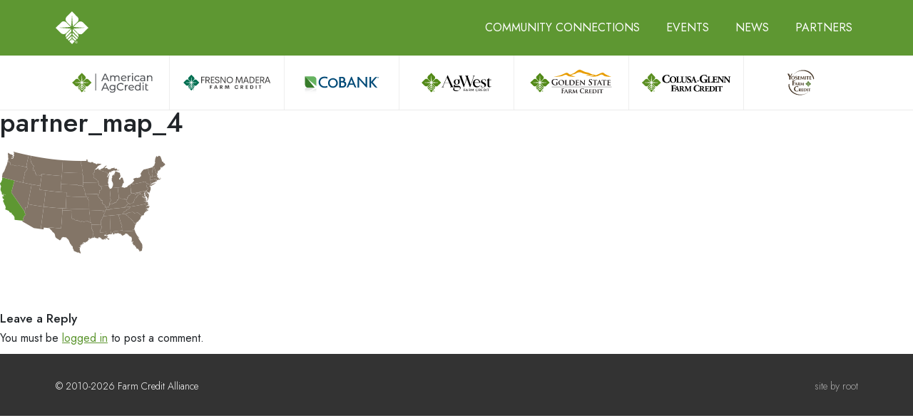

--- FILE ---
content_type: text/html; charset=UTF-8
request_url: https://farmcreditalliance.com/partners/partner_map_4/
body_size: 7173
content:
<!doctype html>
<html lang="en-US">
<head>
    <meta charset="UTF-8">
    <meta name="viewport" content="width=device-width, initial-scale=1">
    <link rel="profile" href="//gmpg.org/xfn/11">

    <link rel="apple-touch-icon" sizes="180x180" href="/apple-touch-icon.png">
    <link rel="icon" type="image/png" sizes="32x32" href="/favicon-32x32.png">
    <link rel="icon" type="image/png" sizes="16x16" href="/favicon-16x16.png">
    <link rel="manifest" href="/site.webmanifest">
    <link rel="mask-icon" href="/safari-pinned-tab.svg" color="#5e9732">
    <meta name="msapplication-TileColor" content="#5e9732">
    <meta name="theme-color" content="#ffffff">

    <meta name='robots' content='index, follow, max-image-preview:large, max-snippet:-1, max-video-preview:-1' />
	<style>img:is([sizes="auto" i], [sizes^="auto," i]) { contain-intrinsic-size: 3000px 1500px }</style>
	
	<!-- This site is optimized with the Yoast SEO plugin v26.0 - https://yoast.com/wordpress/plugins/seo/ -->
	<title>partner_map_4 - Farm Credit Alliance</title>
	<link rel="canonical" href="https://farmcreditalliance.com/partners/partner_map_4/" />
	<meta property="og:locale" content="en_US" />
	<meta property="og:type" content="article" />
	<meta property="og:title" content="partner_map_4 - Farm Credit Alliance" />
	<meta property="og:url" content="https://farmcreditalliance.com/partners/partner_map_4/" />
	<meta property="og:site_name" content="Farm Credit Alliance" />
	<meta property="og:image" content="https://farmcreditalliance.com/partners/partner_map_4" />
	<meta property="og:image:width" content="232" />
	<meta property="og:image:height" content="143" />
	<meta property="og:image:type" content="image/png" />
	<meta name="twitter:card" content="summary_large_image" />
	<script type="application/ld+json" class="yoast-schema-graph">{"@context":"https://schema.org","@graph":[{"@type":"WebPage","@id":"https://farmcreditalliance.com/partners/partner_map_4/","url":"https://farmcreditalliance.com/partners/partner_map_4/","name":"partner_map_4 - Farm Credit Alliance","isPartOf":{"@id":"https://farmcreditalliance.com/#website"},"primaryImageOfPage":{"@id":"https://farmcreditalliance.com/partners/partner_map_4/#primaryimage"},"image":{"@id":"https://farmcreditalliance.com/partners/partner_map_4/#primaryimage"},"thumbnailUrl":"https://farmcreditalliance.com/wp-content/uploads/partner_map_4.png","datePublished":"2016-12-15T21:08:30+00:00","breadcrumb":{"@id":"https://farmcreditalliance.com/partners/partner_map_4/#breadcrumb"},"inLanguage":"en-US","potentialAction":[{"@type":"ReadAction","target":["https://farmcreditalliance.com/partners/partner_map_4/"]}]},{"@type":"ImageObject","inLanguage":"en-US","@id":"https://farmcreditalliance.com/partners/partner_map_4/#primaryimage","url":"https://farmcreditalliance.com/wp-content/uploads/partner_map_4.png","contentUrl":"https://farmcreditalliance.com/wp-content/uploads/partner_map_4.png","width":232,"height":143},{"@type":"BreadcrumbList","@id":"https://farmcreditalliance.com/partners/partner_map_4/#breadcrumb","itemListElement":[{"@type":"ListItem","position":1,"name":"Home","item":"https://farmcreditalliance.com/"},{"@type":"ListItem","position":2,"name":"Farm Credit System Partners","item":"https://farmcreditalliance.com/partners/"},{"@type":"ListItem","position":3,"name":"partner_map_4"}]},{"@type":"WebSite","@id":"https://farmcreditalliance.com/#website","url":"https://farmcreditalliance.com/","name":"Farm Credit Alliance","description":"Farm Credit West, CoBank, American AgCredit, Fresno Madera Farm Credit, Northwest Farm Credit Services, Golden State Farm Credit","potentialAction":[{"@type":"SearchAction","target":{"@type":"EntryPoint","urlTemplate":"https://farmcreditalliance.com/?s={search_term_string}"},"query-input":{"@type":"PropertyValueSpecification","valueRequired":true,"valueName":"search_term_string"}}],"inLanguage":"en-US"}]}</script>
	<!-- / Yoast SEO plugin. -->


<link rel='dns-prefetch' href='//www.googletagmanager.com' />
<link rel="alternate" type="application/rss+xml" title="Farm Credit Alliance &raquo; Feed" href="https://farmcreditalliance.com/feed/" />
<link rel="alternate" type="application/rss+xml" title="Farm Credit Alliance &raquo; Comments Feed" href="https://farmcreditalliance.com/comments/feed/" />
<link rel="alternate" type="application/rss+xml" title="Farm Credit Alliance &raquo; partner_map_4 Comments Feed" href="https://farmcreditalliance.com/partners/partner_map_4/feed/" />
<script>
window._wpemojiSettings = {"baseUrl":"https:\/\/s.w.org\/images\/core\/emoji\/16.0.1\/72x72\/","ext":".png","svgUrl":"https:\/\/s.w.org\/images\/core\/emoji\/16.0.1\/svg\/","svgExt":".svg","source":{"concatemoji":"https:\/\/farmcreditalliance.com\/wp-includes\/js\/wp-emoji-release.min.js?ver=10b7edf3c7a0370d96a76a9afcc41a3e"}};
/*! This file is auto-generated */
!function(s,n){var o,i,e;function c(e){try{var t={supportTests:e,timestamp:(new Date).valueOf()};sessionStorage.setItem(o,JSON.stringify(t))}catch(e){}}function p(e,t,n){e.clearRect(0,0,e.canvas.width,e.canvas.height),e.fillText(t,0,0);var t=new Uint32Array(e.getImageData(0,0,e.canvas.width,e.canvas.height).data),a=(e.clearRect(0,0,e.canvas.width,e.canvas.height),e.fillText(n,0,0),new Uint32Array(e.getImageData(0,0,e.canvas.width,e.canvas.height).data));return t.every(function(e,t){return e===a[t]})}function u(e,t){e.clearRect(0,0,e.canvas.width,e.canvas.height),e.fillText(t,0,0);for(var n=e.getImageData(16,16,1,1),a=0;a<n.data.length;a++)if(0!==n.data[a])return!1;return!0}function f(e,t,n,a){switch(t){case"flag":return n(e,"\ud83c\udff3\ufe0f\u200d\u26a7\ufe0f","\ud83c\udff3\ufe0f\u200b\u26a7\ufe0f")?!1:!n(e,"\ud83c\udde8\ud83c\uddf6","\ud83c\udde8\u200b\ud83c\uddf6")&&!n(e,"\ud83c\udff4\udb40\udc67\udb40\udc62\udb40\udc65\udb40\udc6e\udb40\udc67\udb40\udc7f","\ud83c\udff4\u200b\udb40\udc67\u200b\udb40\udc62\u200b\udb40\udc65\u200b\udb40\udc6e\u200b\udb40\udc67\u200b\udb40\udc7f");case"emoji":return!a(e,"\ud83e\udedf")}return!1}function g(e,t,n,a){var r="undefined"!=typeof WorkerGlobalScope&&self instanceof WorkerGlobalScope?new OffscreenCanvas(300,150):s.createElement("canvas"),o=r.getContext("2d",{willReadFrequently:!0}),i=(o.textBaseline="top",o.font="600 32px Arial",{});return e.forEach(function(e){i[e]=t(o,e,n,a)}),i}function t(e){var t=s.createElement("script");t.src=e,t.defer=!0,s.head.appendChild(t)}"undefined"!=typeof Promise&&(o="wpEmojiSettingsSupports",i=["flag","emoji"],n.supports={everything:!0,everythingExceptFlag:!0},e=new Promise(function(e){s.addEventListener("DOMContentLoaded",e,{once:!0})}),new Promise(function(t){var n=function(){try{var e=JSON.parse(sessionStorage.getItem(o));if("object"==typeof e&&"number"==typeof e.timestamp&&(new Date).valueOf()<e.timestamp+604800&&"object"==typeof e.supportTests)return e.supportTests}catch(e){}return null}();if(!n){if("undefined"!=typeof Worker&&"undefined"!=typeof OffscreenCanvas&&"undefined"!=typeof URL&&URL.createObjectURL&&"undefined"!=typeof Blob)try{var e="postMessage("+g.toString()+"("+[JSON.stringify(i),f.toString(),p.toString(),u.toString()].join(",")+"));",a=new Blob([e],{type:"text/javascript"}),r=new Worker(URL.createObjectURL(a),{name:"wpTestEmojiSupports"});return void(r.onmessage=function(e){c(n=e.data),r.terminate(),t(n)})}catch(e){}c(n=g(i,f,p,u))}t(n)}).then(function(e){for(var t in e)n.supports[t]=e[t],n.supports.everything=n.supports.everything&&n.supports[t],"flag"!==t&&(n.supports.everythingExceptFlag=n.supports.everythingExceptFlag&&n.supports[t]);n.supports.everythingExceptFlag=n.supports.everythingExceptFlag&&!n.supports.flag,n.DOMReady=!1,n.readyCallback=function(){n.DOMReady=!0}}).then(function(){return e}).then(function(){var e;n.supports.everything||(n.readyCallback(),(e=n.source||{}).concatemoji?t(e.concatemoji):e.wpemoji&&e.twemoji&&(t(e.twemoji),t(e.wpemoji)))}))}((window,document),window._wpemojiSettings);
</script>
<style id='wp-emoji-styles-inline-css'>

	img.wp-smiley, img.emoji {
		display: inline !important;
		border: none !important;
		box-shadow: none !important;
		height: 1em !important;
		width: 1em !important;
		margin: 0 0.07em !important;
		vertical-align: -0.1em !important;
		background: none !important;
		padding: 0 !important;
	}
</style>
<link rel='stylesheet' id='wp-block-library-css' href='https://farmcreditalliance.com/wp-includes/css/dist/block-library/style.min.css?ver=10b7edf3c7a0370d96a76a9afcc41a3e' media='all' />
<style id='classic-theme-styles-inline-css'>
/*! This file is auto-generated */
.wp-block-button__link{color:#fff;background-color:#32373c;border-radius:9999px;box-shadow:none;text-decoration:none;padding:calc(.667em + 2px) calc(1.333em + 2px);font-size:1.125em}.wp-block-file__button{background:#32373c;color:#fff;text-decoration:none}
</style>
<style id='global-styles-inline-css'>
:root{--wp--preset--aspect-ratio--square: 1;--wp--preset--aspect-ratio--4-3: 4/3;--wp--preset--aspect-ratio--3-4: 3/4;--wp--preset--aspect-ratio--3-2: 3/2;--wp--preset--aspect-ratio--2-3: 2/3;--wp--preset--aspect-ratio--16-9: 16/9;--wp--preset--aspect-ratio--9-16: 9/16;--wp--preset--color--black: #000000;--wp--preset--color--cyan-bluish-gray: #abb8c3;--wp--preset--color--white: #ffffff;--wp--preset--color--pale-pink: #f78da7;--wp--preset--color--vivid-red: #cf2e2e;--wp--preset--color--luminous-vivid-orange: #ff6900;--wp--preset--color--luminous-vivid-amber: #fcb900;--wp--preset--color--light-green-cyan: #7bdcb5;--wp--preset--color--vivid-green-cyan: #00d084;--wp--preset--color--pale-cyan-blue: #8ed1fc;--wp--preset--color--vivid-cyan-blue: #0693e3;--wp--preset--color--vivid-purple: #9b51e0;--wp--preset--gradient--vivid-cyan-blue-to-vivid-purple: linear-gradient(135deg,rgba(6,147,227,1) 0%,rgb(155,81,224) 100%);--wp--preset--gradient--light-green-cyan-to-vivid-green-cyan: linear-gradient(135deg,rgb(122,220,180) 0%,rgb(0,208,130) 100%);--wp--preset--gradient--luminous-vivid-amber-to-luminous-vivid-orange: linear-gradient(135deg,rgba(252,185,0,1) 0%,rgba(255,105,0,1) 100%);--wp--preset--gradient--luminous-vivid-orange-to-vivid-red: linear-gradient(135deg,rgba(255,105,0,1) 0%,rgb(207,46,46) 100%);--wp--preset--gradient--very-light-gray-to-cyan-bluish-gray: linear-gradient(135deg,rgb(238,238,238) 0%,rgb(169,184,195) 100%);--wp--preset--gradient--cool-to-warm-spectrum: linear-gradient(135deg,rgb(74,234,220) 0%,rgb(151,120,209) 20%,rgb(207,42,186) 40%,rgb(238,44,130) 60%,rgb(251,105,98) 80%,rgb(254,248,76) 100%);--wp--preset--gradient--blush-light-purple: linear-gradient(135deg,rgb(255,206,236) 0%,rgb(152,150,240) 100%);--wp--preset--gradient--blush-bordeaux: linear-gradient(135deg,rgb(254,205,165) 0%,rgb(254,45,45) 50%,rgb(107,0,62) 100%);--wp--preset--gradient--luminous-dusk: linear-gradient(135deg,rgb(255,203,112) 0%,rgb(199,81,192) 50%,rgb(65,88,208) 100%);--wp--preset--gradient--pale-ocean: linear-gradient(135deg,rgb(255,245,203) 0%,rgb(182,227,212) 50%,rgb(51,167,181) 100%);--wp--preset--gradient--electric-grass: linear-gradient(135deg,rgb(202,248,128) 0%,rgb(113,206,126) 100%);--wp--preset--gradient--midnight: linear-gradient(135deg,rgb(2,3,129) 0%,rgb(40,116,252) 100%);--wp--preset--font-size--small: 13px;--wp--preset--font-size--medium: 20px;--wp--preset--font-size--large: 36px;--wp--preset--font-size--x-large: 42px;--wp--preset--spacing--20: 0.44rem;--wp--preset--spacing--30: 0.67rem;--wp--preset--spacing--40: 1rem;--wp--preset--spacing--50: 1.5rem;--wp--preset--spacing--60: 2.25rem;--wp--preset--spacing--70: 3.38rem;--wp--preset--spacing--80: 5.06rem;--wp--preset--shadow--natural: 6px 6px 9px rgba(0, 0, 0, 0.2);--wp--preset--shadow--deep: 12px 12px 50px rgba(0, 0, 0, 0.4);--wp--preset--shadow--sharp: 6px 6px 0px rgba(0, 0, 0, 0.2);--wp--preset--shadow--outlined: 6px 6px 0px -3px rgba(255, 255, 255, 1), 6px 6px rgba(0, 0, 0, 1);--wp--preset--shadow--crisp: 6px 6px 0px rgba(0, 0, 0, 1);}:where(.is-layout-flex){gap: 0.5em;}:where(.is-layout-grid){gap: 0.5em;}body .is-layout-flex{display: flex;}.is-layout-flex{flex-wrap: wrap;align-items: center;}.is-layout-flex > :is(*, div){margin: 0;}body .is-layout-grid{display: grid;}.is-layout-grid > :is(*, div){margin: 0;}:where(.wp-block-columns.is-layout-flex){gap: 2em;}:where(.wp-block-columns.is-layout-grid){gap: 2em;}:where(.wp-block-post-template.is-layout-flex){gap: 1.25em;}:where(.wp-block-post-template.is-layout-grid){gap: 1.25em;}.has-black-color{color: var(--wp--preset--color--black) !important;}.has-cyan-bluish-gray-color{color: var(--wp--preset--color--cyan-bluish-gray) !important;}.has-white-color{color: var(--wp--preset--color--white) !important;}.has-pale-pink-color{color: var(--wp--preset--color--pale-pink) !important;}.has-vivid-red-color{color: var(--wp--preset--color--vivid-red) !important;}.has-luminous-vivid-orange-color{color: var(--wp--preset--color--luminous-vivid-orange) !important;}.has-luminous-vivid-amber-color{color: var(--wp--preset--color--luminous-vivid-amber) !important;}.has-light-green-cyan-color{color: var(--wp--preset--color--light-green-cyan) !important;}.has-vivid-green-cyan-color{color: var(--wp--preset--color--vivid-green-cyan) !important;}.has-pale-cyan-blue-color{color: var(--wp--preset--color--pale-cyan-blue) !important;}.has-vivid-cyan-blue-color{color: var(--wp--preset--color--vivid-cyan-blue) !important;}.has-vivid-purple-color{color: var(--wp--preset--color--vivid-purple) !important;}.has-black-background-color{background-color: var(--wp--preset--color--black) !important;}.has-cyan-bluish-gray-background-color{background-color: var(--wp--preset--color--cyan-bluish-gray) !important;}.has-white-background-color{background-color: var(--wp--preset--color--white) !important;}.has-pale-pink-background-color{background-color: var(--wp--preset--color--pale-pink) !important;}.has-vivid-red-background-color{background-color: var(--wp--preset--color--vivid-red) !important;}.has-luminous-vivid-orange-background-color{background-color: var(--wp--preset--color--luminous-vivid-orange) !important;}.has-luminous-vivid-amber-background-color{background-color: var(--wp--preset--color--luminous-vivid-amber) !important;}.has-light-green-cyan-background-color{background-color: var(--wp--preset--color--light-green-cyan) !important;}.has-vivid-green-cyan-background-color{background-color: var(--wp--preset--color--vivid-green-cyan) !important;}.has-pale-cyan-blue-background-color{background-color: var(--wp--preset--color--pale-cyan-blue) !important;}.has-vivid-cyan-blue-background-color{background-color: var(--wp--preset--color--vivid-cyan-blue) !important;}.has-vivid-purple-background-color{background-color: var(--wp--preset--color--vivid-purple) !important;}.has-black-border-color{border-color: var(--wp--preset--color--black) !important;}.has-cyan-bluish-gray-border-color{border-color: var(--wp--preset--color--cyan-bluish-gray) !important;}.has-white-border-color{border-color: var(--wp--preset--color--white) !important;}.has-pale-pink-border-color{border-color: var(--wp--preset--color--pale-pink) !important;}.has-vivid-red-border-color{border-color: var(--wp--preset--color--vivid-red) !important;}.has-luminous-vivid-orange-border-color{border-color: var(--wp--preset--color--luminous-vivid-orange) !important;}.has-luminous-vivid-amber-border-color{border-color: var(--wp--preset--color--luminous-vivid-amber) !important;}.has-light-green-cyan-border-color{border-color: var(--wp--preset--color--light-green-cyan) !important;}.has-vivid-green-cyan-border-color{border-color: var(--wp--preset--color--vivid-green-cyan) !important;}.has-pale-cyan-blue-border-color{border-color: var(--wp--preset--color--pale-cyan-blue) !important;}.has-vivid-cyan-blue-border-color{border-color: var(--wp--preset--color--vivid-cyan-blue) !important;}.has-vivid-purple-border-color{border-color: var(--wp--preset--color--vivid-purple) !important;}.has-vivid-cyan-blue-to-vivid-purple-gradient-background{background: var(--wp--preset--gradient--vivid-cyan-blue-to-vivid-purple) !important;}.has-light-green-cyan-to-vivid-green-cyan-gradient-background{background: var(--wp--preset--gradient--light-green-cyan-to-vivid-green-cyan) !important;}.has-luminous-vivid-amber-to-luminous-vivid-orange-gradient-background{background: var(--wp--preset--gradient--luminous-vivid-amber-to-luminous-vivid-orange) !important;}.has-luminous-vivid-orange-to-vivid-red-gradient-background{background: var(--wp--preset--gradient--luminous-vivid-orange-to-vivid-red) !important;}.has-very-light-gray-to-cyan-bluish-gray-gradient-background{background: var(--wp--preset--gradient--very-light-gray-to-cyan-bluish-gray) !important;}.has-cool-to-warm-spectrum-gradient-background{background: var(--wp--preset--gradient--cool-to-warm-spectrum) !important;}.has-blush-light-purple-gradient-background{background: var(--wp--preset--gradient--blush-light-purple) !important;}.has-blush-bordeaux-gradient-background{background: var(--wp--preset--gradient--blush-bordeaux) !important;}.has-luminous-dusk-gradient-background{background: var(--wp--preset--gradient--luminous-dusk) !important;}.has-pale-ocean-gradient-background{background: var(--wp--preset--gradient--pale-ocean) !important;}.has-electric-grass-gradient-background{background: var(--wp--preset--gradient--electric-grass) !important;}.has-midnight-gradient-background{background: var(--wp--preset--gradient--midnight) !important;}.has-small-font-size{font-size: var(--wp--preset--font-size--small) !important;}.has-medium-font-size{font-size: var(--wp--preset--font-size--medium) !important;}.has-large-font-size{font-size: var(--wp--preset--font-size--large) !important;}.has-x-large-font-size{font-size: var(--wp--preset--font-size--x-large) !important;}
:where(.wp-block-post-template.is-layout-flex){gap: 1.25em;}:where(.wp-block-post-template.is-layout-grid){gap: 1.25em;}
:where(.wp-block-columns.is-layout-flex){gap: 2em;}:where(.wp-block-columns.is-layout-grid){gap: 2em;}
:root :where(.wp-block-pullquote){font-size: 1.5em;line-height: 1.6;}
</style>
<link rel='stylesheet' id='wml_client_style-css' href='https://farmcreditalliance.com/wp-content/plugins/wp-masonry-layout/css/wmlc_client.css?ver=10b7edf3c7a0370d96a76a9afcc41a3e' media='all' />
<link rel='stylesheet' id='fca-main-css' href='https://farmcreditalliance.com/wp-content/themes/fca/style.css?ver=01.30.2023' media='all' />
<link rel='stylesheet' id='bootstrap-css' href='https://farmcreditalliance.com/wp-content/themes/fca/assets/css/bootstrap.min.css?ver=5.2.2' media='all' />
<link rel='stylesheet' id='fancybox-css' href='https://farmcreditalliance.com/wp-content/themes/fca/assets/css/fancybox.min.css?ver=4.0.0' media='all' />
<link rel='stylesheet' id='fca-css' href='https://farmcreditalliance.com/wp-content/themes/fca/assets/css/styles.css?ver=01.30.2023' media='all' />
<script src="https://farmcreditalliance.com/wp-includes/js/jquery/jquery.min.js?ver=3.7.1" id="jquery-core-js"></script>
<script src="https://farmcreditalliance.com/wp-includes/js/jquery/jquery-migrate.min.js?ver=3.4.1" id="jquery-migrate-js"></script>
<script src="https://farmcreditalliance.com/wp-content/plugins/wp-masonry-layout/js/wmljs.js?ver=10b7edf3c7a0370d96a76a9afcc41a3e" id="wmljs-js"></script>
<script src="https://farmcreditalliance.com/wp-content/plugins/wp-masonry-layout/js/jquery.infinitescroll.min.js?ver=10b7edf3c7a0370d96a76a9afcc41a3e" id="wml_infinity_scroll-js"></script>
<script src="https://farmcreditalliance.com/wp-content/themes/fca/assets/js/bootstrap.bundle.min.js?ver=5.2.2" id="bootstrap-js"></script>
<script src="https://farmcreditalliance.com/wp-content/themes/fca/assets/js/fancybox.umd.js?ver=4.0.0" id="fancybox-js"></script>

<!-- Google tag (gtag.js) snippet added by Site Kit -->
<!-- Google Analytics snippet added by Site Kit -->
<script src="https://www.googletagmanager.com/gtag/js?id=GT-M3KMVDR" id="google_gtagjs-js" async></script>
<script id="google_gtagjs-js-after">
window.dataLayer = window.dataLayer || [];function gtag(){dataLayer.push(arguments);}
gtag("set","linker",{"domains":["farmcreditalliance.com"]});
gtag("js", new Date());
gtag("set", "developer_id.dZTNiMT", true);
gtag("config", "GT-M3KMVDR");
</script>
<link rel="https://api.w.org/" href="https://farmcreditalliance.com/wp-json/" /><link rel="alternate" title="JSON" type="application/json" href="https://farmcreditalliance.com/wp-json/wp/v2/media/468" /><link rel="EditURI" type="application/rsd+xml" title="RSD" href="https://farmcreditalliance.com/xmlrpc.php?rsd" />
<link rel="alternate" title="oEmbed (JSON)" type="application/json+oembed" href="https://farmcreditalliance.com/wp-json/oembed/1.0/embed?url=https%3A%2F%2Ffarmcreditalliance.com%2Fpartners%2Fpartner_map_4%2F" />
<link rel="alternate" title="oEmbed (XML)" type="text/xml+oembed" href="https://farmcreditalliance.com/wp-json/oembed/1.0/embed?url=https%3A%2F%2Ffarmcreditalliance.com%2Fpartners%2Fpartner_map_4%2F&#038;format=xml" />
<meta name="generator" content="Site Kit by Google 1.162.1" /></head>

<body data-rsssl=1 class="attachment wp-singular attachment-template-default attachmentid-468 attachment-png wp-theme-fca no-sidebar attachment-partner_map_4">
<div id="page" class="site">
    <header class="primary-header">
        <div class="container primary-header__top">
            <div class="row">
                <div class="col-auto primary-header__left">
                    <a href="https://farmcreditalliance.com" class="primary-header__logo">
                        <svg class="fca-biostar" xmlns="//www.w3.org/2000/svg" viewBox="0 0 138 138" width="138" height="138"><path fill="#ffffff" d="M87.58 129.56c.72 0 1.38-.05 1.38-.91 0-.69-.64-.83-1.23-.83h-1.17v1.74h1.02Zm-1.02 3.16h-.86v-5.62h2.15c1.32 0 1.99.5 1.99 1.6 0 1-.64 1.44-1.45 1.55l1.59 2.47h-.96l-1.48-2.44h-.99v2.44Zm1.03 1.25c2.22 0 3.96-1.73 3.96-4.07s-1.74-4.04-3.96-4.04-3.97 1.75-3.97 4.04 1.74 4.07 3.97 4.07m-4.95-4.07c0-2.8 2.28-4.85 4.95-4.85s4.94 2.05 4.94 4.85-2.28 4.87-4.94 4.87-4.95-2.05-4.95-4.87m-11.88-26.57 16.33 15.79c-1.59 1.6-3.21 3.24-4.81 4.88l-12.21-12.35.69-8.32Zm-3.52 0-16.33 15.79c1.6 1.6 3.22 3.24 4.82 4.88l12.2-12.35-.69-8.32Zm1.72 25.77-1.04-13.35-10.07 10.43c6.1 6.32 11.2 11.82 11.2 11.82l11.33-11.84-10.51-10.37-.91 13.31Zm2.34-39.22 22.81 21.96c-.72 1.18-3.33 3.85-4.89 5.18L70.78 98.01l.52-8.13Zm-5.03 0-22.81 21.96c.72 1.18 3.33 3.85 4.88 5.18l18.45-19.01-.52-8.13Zm6.16-15.29 19.93 19.34s6.04 7.46 3.39 15.03L71.82 84.29l.6-9.7Zm-6.76 0L45.73 93.6s-6.04 7.46-3.38 15.05L66.3 84.26l-.63-9.66ZM138 69.21l-22.38-22.57s-9.93-8.67-19.45-1.67c-9.52 7.01-21.51 20.89-21.51 20.89l50.42 2.99-50.42 3.69 19.08 19.87s11.47 9.23 20.41-.14c8.96-9.37 23.84-23.06 23.84-23.06M68.95 0 46.3 22.29s-8.72 9.9-1.69 19.37c7.03 9.5 20.97 21.44 20.97 21.44l3.45-50.14 3.25 50.13 19.94-19.01s9.26-11.43-.14-20.33C82.68 14.84 68.95 0 68.95 0M0 69.05l22.38 22.58s9.93 8.68 19.45 1.67 21.52-20.89 21.52-20.89l-50.42-3.54 50.42-3.13-19.09-19.87s-11.47-9.23-20.42.14C14.89 55.37 0 69.05 0 69.05" /></svg>
                    </a>
                </div>

                <div class="col primary-header__right">
                    <nav class="primary-navigation">
                        <div class="menu-main-menu-container"><ul id="primary-menu" class="menu"><li id="menu-item-435" class="menu-item menu-item-type-post_type menu-item-object-page menu-item-435"><a href="https://farmcreditalliance.com/community-connections/">Community Connections</a></li>
<li id="menu-item-444" class="menu-item menu-item-type-post_type menu-item-object-page menu-item-444"><a href="https://farmcreditalliance.com/events/">Events</a></li>
<li id="menu-item-448" class="menu-item menu-item-type-post_type menu-item-object-page menu-item-448"><a href="https://farmcreditalliance.com/news/">News</a></li>
<li id="menu-item-479" class="menu-item menu-item-type-post_type menu-item-object-page menu-item-479"><a href="https://farmcreditalliance.com/partners/">Partners</a></li>
</ul></div>                    </nav>

                    <button class="menu-toggle" aria-controls="primary-menu" aria-expanded="false" data-fancybox="mobile-menu" data-src="#mobile-menu">
                        <svg class="icon--menu" xmlns="//www.w3.org/2000/svg" width="24" height="24" viewBox="0 0 24 24"><path d="M 2 5 L 2 7 L 22 7 L 22 5 L 2 5 z M 2 11 L 2 13 L 22 13 L 22 11 L 2 11 z M 2 17 L 2 19 L 22 19 L 22 17 L 2 17 z"></path></svg>
                    </button>
                                    </div>
            </div>
        </div>

        <div class="header__partner-logos">
            <div class="container">
                <ul class="row g-0">
                    <li class="col">
                        <a href="//www.agloan.com/" target="_blank">
                            <img src="https://farmcreditalliance.com/wp-content/themes/fca/assets/img/partner-logos/American-AgCredit.svg" alt="American AgCredit">
                        </a>
                    </li>
                    <li class="col">
                        <a href="//www.fmfarmcredit.com/" target="_blank">
                            <img src="https://farmcreditalliance.com/wp-content/themes/fca/assets/img/partner-logos/Fresno-Madera-Farm-Credit.svg" alt="Fresno Madera Farm Credit">
                        </a>
                    </li>
                    <li class="col partner__cobank">
                        <a href="//cobank.com/" target="_blank">
                            <img src="https://farmcreditalliance.com/wp-content/themes/fca/assets/img/partner-logos/CoBank.svg" alt="CoBANK">
                        </a>
                    </li>
                    <li class="col">
                        <a href="//farmcreditwest.com/" target="_blank">
                            <img src="https://farmcreditalliance.com/wp-content/themes/fca/assets/img/partner-logos/AgWest-Farm-Credit.svg" alt="AgWest Farm Credit">
                        </a>
                    </li>
                    <li class="col">
                        <a href="//goldenstatefarmcredit.com/" target="_blank">
                            <img src="https://farmcreditalliance.com/wp-content/themes/fca/assets/img/partner-logos/Golden-State-Farm-Credit.svg" alt="Golden State Farm Credit">
                        </a>
                    </li>
                    <li class="col">
                        <a href="//fcscolusaglenn.com/" target="_blank">
                            <img src="https://farmcreditalliance.com/wp-content/themes/fca/assets/img/partner-logos/Colusa-Glenn-Farm-Credit.svg" alt="Colusa-Glenn Farm Credit">
                        </a>
                    </li>
                    <li class="col partner__yosemite">
                        <a href="//www.yosemitefarmcredit.com/" target="_blank">
                            <img src="https://farmcreditalliance.com/wp-content/themes/fca/assets/img/partner-logos/Yosemite-Farm-Credit.svg" alt="Yosemite Farm Credit">
                        </a>
                    </li>
                </ul>
            </div>
        </div>
    </header>

    <main id="primary" class="site-main">

        
<article id="post-468" class="post-468 attachment type-attachment status-inherit hentry">
    <header class="entry-header">
        <h1 class="entry-title">partner_map_4</h1>    </header><!-- .entry-header -->

    
    <div class="entry-content">
        <p class="attachment"><a href='https://farmcreditalliance.com/wp-content/uploads/partner_map_4.png'><img decoding="async" width="232" height="143" src="https://farmcreditalliance.com/wp-content/uploads/partner_map_4.png" class="attachment-medium size-medium" alt="" /></a></p>
    </div><!-- .entry-content -->

    </article><!-- #post-468 -->

<div id="comments" class="comments-area">

    	<div id="respond" class="comment-respond">
		<h3 id="reply-title" class="comment-reply-title">Leave a Reply <small><a rel="nofollow" id="cancel-comment-reply-link" href="/partners/partner_map_4/#respond" style="display:none;">Cancel reply</a></small></h3><p class="must-log-in">You must be <a href="https://farmcreditalliance.com/wp-login.php?redirect_to=https%3A%2F%2Ffarmcreditalliance.com%2Fpartners%2Fpartner_map_4%2F">logged in</a> to post a comment.</p>	</div><!-- #respond -->
	
</div><!-- #comments -->

    </main><!-- #main -->

    <footer class="primary-footer">
        <div class="container">
            <div class="row">
                <div class="col primary-footer__left">
                    <p class="footer__copyright">
                        &copy; 2010-2026 Farm Credit Alliance
                    </p>
                </div>

                <div class="col primary-footer__right">
                    <p class="footer__credit">
                        <a href="https://root.marketing">site by root</a>
                    </p>
                </div>
            </div>
        </div>
    </footer>
    
</div><!-- #page -->

<div id="mobile-menu" class="mobile-menu__wrapper" style="display:none;">
    <div id="mobile-menu__primary-links" class="menu"><ul>
<li class="page_item page-item-1129"><a href="https://farmcreditalliance.com/accessibility-statement/">Accessibility Statement</a></li>
<li class="page_item page-item-433"><a href="https://farmcreditalliance.com/community-connections/">Community Connections</a></li>
<li class="page_item page-item-441"><a href="https://farmcreditalliance.com/events/">Events</a></li>
<li class="page_item page-item-455 current_page_ancestor current_page_parent"><a href="https://farmcreditalliance.com/partners/">Farm Credit System Partners</a></li>
<li class="page_item page-item-4"><a href="https://farmcreditalliance.com/">Home</a></li>
<li class="page_item page-item-446"><a href="https://farmcreditalliance.com/news/">News</a></li>
</ul></div>

    </div>

<script type="speculationrules">
{"prefetch":[{"source":"document","where":{"and":[{"href_matches":"\/*"},{"not":{"href_matches":["\/wp-*.php","\/wp-admin\/*","\/wp-content\/uploads\/*","\/wp-content\/*","\/wp-content\/plugins\/*","\/wp-content\/themes\/fca\/*","\/*\\?(.+)"]}},{"not":{"selector_matches":"a[rel~=\"nofollow\"]"}},{"not":{"selector_matches":".no-prefetch, .no-prefetch a"}}]},"eagerness":"conservative"}]}
</script>
<script src="https://farmcreditalliance.com/wp-includes/js/imagesloaded.min.js?ver=5.0.0" id="imagesloaded-js"></script>
<script src="https://farmcreditalliance.com/wp-includes/js/masonry.min.js?ver=4.2.2" id="masonry-js"></script>
<script src="https://farmcreditalliance.com/wp-content/themes/fca/assets/js/scripts.js?ver=01.30.2023" id="fca-js"></script>

</body>
</html>
<!--
Performance optimized by W3 Total Cache. Learn more: https://www.boldgrid.com/w3-total-cache/

Page Caching using Disk: Enhanced (SSL caching disabled) 

Served from: farmcreditalliance.com @ 2026-01-22 03:56:20 by W3 Total Cache
-->

--- FILE ---
content_type: text/css
request_url: https://farmcreditalliance.com/wp-content/themes/fca/style.css?ver=01.30.2023
body_size: 207
content:
/*!
Theme Name:     Farm Credit Alliance
Theme URI:      https://farmcreditalliance.com/
Author:         Eric Husted
Author URI:     https://root.marketing
Description:    
Version:        1.0.0

fca is based on Underscores https://underscores.me/, (C) 2012-2020 Automattic, Inc.
Underscores is distributed under the terms of the GNU GPL v2 or later.
*/

/* Main styles are in /assets/css/styles.css */

--- FILE ---
content_type: text/css
request_url: https://farmcreditalliance.com/wp-content/themes/fca/assets/css/styles.css?ver=01.30.2023
body_size: 4345
content:
/* Free alternative to Futura */
@import url('https://fonts.googleapis.com/css2?family=Jost:wght@300;400;500;700&display=swap');

html {
    font-size: 10px;
    overflow-y: scroll;
}

body {
    font-family: 'Jost', sans-serif;
    font-size: 1.6rem;
}

body.compensate-for-scrollbar {
    padding-right: 0;
}

.fancybox__content :focus:not(.carousel__button.is-close) {
    outline: none;
}

.site-main a {
    color: #5e9732;
}

@media (max-width: 575px) {
    .container {
        padding-right: calc(var(--bs-gutter-x) * 1.5);
        padding-left: calc(var(--bs-gutter-x) * 1.5);
    }
}

/*****************************************************************************
* Primary Header
*****************************************************************************/

.primary-header {
    background-color: #5e9732;
    position: fixed;
    top: 0;
    left: 0;
    right: 0;
    z-index: 50;
}

body.admin-bar .primary-header {
    top: 32px;
}

.primary-header__top {
    padding-top: 1em;
    padding-bottom: 1em;
}

.primary-header__logo {
    display: inline-block;
    text-decoration: none;
}

.primary-header__logo svg {
    max-width: 46px;
    height: auto;
}

.primary-header__right {
    text-align: right;
    align-self: center;
}

#primary-menu {
    margin: 0;
    padding: 0;
    list-style: none;
}

#primary-menu li {
    display: inline-block;
    margin: 0 0.5em;
}

#primary-menu li:last-child {
    margin-right: 0;
}

#primary-menu a {
    color: #fff;
    text-decoration: none;
    text-transform: uppercase;
    display: block;
    padding: 0 0.5em;
    transition: color 0.1s ease-in-out;
}

#primary-menu a:hover,
#primary-menu a:focus {
    color: #000;
}

.menu-toggle {
    display: none;
    background-color: transparent;
    border: none;
    width: 46px;
    height: 46px;
    padding: 0;
}

.menu-toggle svg {
    fill: #fff;
}

@media (min-width: 992px) {
    #page {
        padding-top: 149px;
    }
}

@media (min-width: 768px) and (max-width: 991px) {
    #page {
        padding-top: 137px;
    }
}



@media (max-width: 767px) {
    .menu-toggle {
        display: inline-block;
    }

    .primary-navigation {
        display: none;
    }

    #page {
        padding-top: 78px;
    }
}

@media (max-width: 782px) {
    body.admin-bar .primary-header {
        top: 46px;
    }
}

/*****************************************************************************
* Primary Header - Partner Logos
*****************************************************************************/

.header__partner-logos {
    background-color: #fff;
    border-bottom: 1px solid #ebebeb;
}

.header__partner-logos ul {
    margin-bottom: 0;
    padding: 0;
    list-style: none;
}

.header__partner-logos li {
    border-right: 1px solid #eeeeee;
}

.header__partner-logos li:last-child {
    border-right: none;
}

.header__partner-logos a {
    display: block;
    height: 100%;
    align-self: center;
    display: flex;
    justify-content: center;
    padding: 1em;
    transition: background-color 0.1s ease-in-out;
}

.header__partner-logos a:hover,
.header__partner-logos a:focus {
    background-color: #e3e3e3;
}

.header__partner-logos img {
    max-width: 100%;
    max-height: 44px;
}

@media (min-width: 1400px) {
    .header__partner-logos a {
        padding-bottom: 0.6em;
    }
}

@media (max-width: 991px) {
    .partner__yosemite img {
        max-height: 26px;
    }
}

@media (max-width: 767px) {
    .header__partner-logos {
        display: none;
    }
}

/*****************************************************************************
* Mobile Menu
*****************************************************************************/

#mobile-menu {
    width: 100%;
    height: 100%;
}

#mobile-menu__primary-links {
    margin: 0;
    padding: 0;
}

#mobile-menu__primary-links > li {
    list-style: none;
}

#mobile-menu__primary-links ul {
    margin-left: 0.5em;
}

#mobile-menu__primary-links a {
    font-size: 1.8rem;
    display: block;
    color: #000;
    text-decoration: none;
    padding: 0.10em 0;
}

/*****************************************************************************
* Primary Footer
*****************************************************************************/

.primary-footer {
    background-color: #333333;
    color: #fff;
    padding: 2.5em 0 1.5em 0;
    font-size: 1.4rem;
    font-weight: 300;
}

.primary-footer__right {
    text-align: right;
}

.footer__credit a {
    color: #ffffff;
    text-decoration: none;
    opacity: 0.6;
    transition: opacity 0.1s ease-in-out;
}

.footer__credit a:hover,
.footer__credit a:focus {
    opacity: 0.9;
}

/*****************************************************************************
* Home Sections
*****************************************************************************/

.home section h2 {
    font-size: 4.6rem;
    font-weight: 600;
    color: #000;
    margin-bottom: 0.15em;
}

.home section p {
    font-size: 2.0rem;
    font-weight: 400;
    color: #000;
}

.section__banner-photo {
    position: relative;
    max-height: 600px;
}

.section__banner-photo::before {
    content: ' ';
    padding-top: 27%;
    display: block;
}

.banner-photo__content {
    position: absolute;
    top: 0;
    left: 0;
    right: 0;
    bottom: 0;
    display: flex;
    align-items: center;
}

.section__banner-photo {
    background-size: cover;
    background-repeat: no-repeat;
    background-position: center bottom;
}

/** Community Driven *********************************************************/

section.community-driven .section__banner-photo {
    background-image: url('/wp-content/uploads/2022/11/section-photo-01.jpg');
}

section.community-driven .section__banner-photo::before {
    padding-top: 45.25%;
}

section.community-driven h2 {
    font-size: 5.4rem;
}

section.community-driven h2 span {
    display: block;
}

section.community-driven p {
    max-width: 600px;
    font-weight: 500;
}

/** We Are *******************************************************************/

section.we-are {
    padding-top: 4em;
    padding-bottom: 4em;
    text-align: center;
}

section.we-are .fca-biostar {
    margin-bottom: 1em;
}

section.we-are p {
    max-width: 840px;
    margin: 0 auto;
    font-weight: 500;
}

/** Community Connections ****************************************************/

section.community-connections__posts {
    padding-top: 6em;
    padding-bottom: 4em;
}

section.community-connections .section__banner-photo {
    background-image: url('/wp-content/uploads/2022/11/section-photo-02.jpg');
    background-position: center 70%;
}

section.community-connections .section__banner-photo .container {
    position: relative;
    z-index: 10;
    padding-top: 3.5em;
    padding-bottom: 3.5em;
}

section.community-connections .section__banner-photo .container::after {
    content: ' ';
    position: absolute;
    top: 0;
    left: -100%;
    width: calc(100% + 38em);
    height: 100%;
    background-color: #000;
    opacity: 0.65;
    z-index: -1;
}

section.community-connections .section__banner-photo h2,
section.community-connections .section__banner-photo p {
    color: #fff;
}

.community-graph {
    box-shadow: 0 0 16px rgba(0, 0, 0, 0.5);
    padding: 1.5em;
    max-width: 480px;
    margin: 0 auto 1em auto;
}

.community-graph img {
    width: 100%;
    height: auto;
}

.community-connections__posts .posts-list {
    margin-bottom: 0;
}

.community-connections__posts .posts-list li {
    max-width: 440px;
    margin-bottom: 2em;
    margin-top: 0;
}

.community-connections__posts .posts-list li:last-child {
    margin-bottom: 0.8em;
}

.community-connections__posts .posts-list li .content {
    box-shadow: none;
    border-bottom: 1px solid #000;
    padding: 0 0 0.5em 0;
}

.community-connections__posts .posts-list .title {
    font-size: 2.8rem;
}

.community-connections__posts .title a {
    color: #528f41;
}

.community-connections__posts .excerpt {
    color: #000;
    font-size: 1.8rem;
    font-weight: 500;
    line-height: 1.4;
}

.community-connections__posts .continue-reading a {
    color: #528f41;
    font-size: 1.5rem;
}

.community-connections__posts .see-all a {
    color: #528f41;
    text-transform: uppercase;
    text-decoration: none;
    font-size: 1.6rem;
    font-weight: 500;
    transition: color 0.1s ease-in-out;
}

.community-connections__posts .see-all a:hover,
.community-connections__posts .see-all a:focus {
    color: #000;
}

@media (min-width: 768px) {
    .community-connections__posts .col-right {
        padding-left: 3em;
    }
}

@media (max-width: 767px) {
    .home section.community-connections__posts {
        padding-top: 3em;
    }
    
    .community-connections__posts .posts-list li {
        max-width: 100%;
    }

    .community-connections__posts .posts-list {
        margin-top: 2em;
    }
}

/** Events *******************************************************************/

section.events .section__banner-photo {
    background-image: url('/wp-content/uploads/2022/11/section-photo-03.jpg');
    background-position: center 70%;
}

section.events .section__banner-photo .container {
    position: relative;
    z-index: 10;
    padding-top: 3.5em;
    padding-bottom: 3.5em;
}

section.events .section__banner-photo .container::after {
    content: ' ';
    position: absolute;
    top: 0;
    left: -100%;
    width: calc(100% + 38em);
    height: 100%;
    background-color: #000;
    opacity: 0.65;
    z-index: -1;
}

section.events .section__banner-photo h2,
section.events .section__banner-photo p {
    color: #fff;
}

section.events_posts {
    padding-top: 3.5em;
    padding-bottom: 5em;
}

section.events_posts .event-box-wrapper {
    margin-bottom: 1em;
    margin-top: 2em;
}

section.events_posts .see-all a {
    color: #528f41;
    text-transform: uppercase;
    text-decoration: none;
    font-size: 1.6rem;
    font-weight: 500;
    transition: color 0.1s ease-in-out;
}

section.events_posts .see-all a:hover,
section.events_posts .see-all a:focus {
    color: #000;
}

@media (max-width: 767px) {
    section.events_posts .event-box-wrapper {
        margin-top: 0;
        margin-bottom: 0.5em;
    }

    section.events_posts {
        padding-top: 1.5em;
        padding-bottom: 2em;
    }
}

/** News *********************************************************************/

section.news .section__banner-photo {
    background-image: url('/wp-content/uploads/2022/11/section-photo-04.jpg');
    background-position: center center;
}

section.news .section__banner-photo::before {
    padding-top: 27%;
}

section.news .section__banner-photo .container {
    position: relative;
    z-index: 10;
    padding-top: 3.5em;
    padding-bottom: 3.5em;
}

section.news .section__banner-photo h2,
section.news .section__banner-photo p {
    color: #fff;
}

section.news .section__banner-photo .container::after {
    content: ' ';
    position: absolute;
    top: 0;
    left: -100%;
    width: calc(100% + 38em);
    height: 100%;
    background-color: #000;
    opacity: 0.65;
    z-index: -1;
}

section.news_posts {
    padding-top: 3.5em;
    padding-bottom: 1em;
}

section.news_posts .post-box-wrapper {
    margin-bottom: 0.4em;
}

section.news_posts a {
    color: #528f41;
}

section.news_posts .see-all {
    text-align: center;
}

section.news_posts .see-all a {
    display: inline-block;
    text-transform: uppercase;
    color: #000;
    font-size: 2.2rem;
    text-decoration: none;
    font-weight: 500;
    border: 1px solid #000;
    padding: 0.75em 2em;
    line-height: 1;
    transition: all 0.05s ease-in-out;
}

section.news_posts .see-all a:hover,
section.news_posts .see-all a:focus {
    background: #528f41;
    color: #fff;
    border-color: #528f41;
}

section.news_posts .excerpt {
    font-size: 1.7rem;
    font-weight: 500;
}

section.news_posts .continue-reading {
    font-size: 1.5rem;
}

@media (max-width: 767px) {
    section.news_posts .post-box-wrapper {
        margin-bottom: 1.5em;
    }

    .home .news_posts .posts-list {
        margin-bottom: 2em;
    }
}

/** FCS Partners *************************************************************/

section.fcs-partners {
    padding-top: 4em;
    padding-bottom: 4em;
}

section.fcs-partners .intro-content h2 {
    text-align: center;
}

section.fcs-partners .intro-content p {
    text-align: center;
    margin: 0 auto;
    max-width: 940px;
    font-weight: 500;
}

section.fcs-partners .intro-content {
    margin-bottom: 4em;
}

.banner-photo__inner-content {
    max-width: 526px;
}

@media (max-width: 1199px) {
    section.community-connections .section__banner-photo .container,
    section.events .section__banner-photo .container,
    section.news .section__banner-photo .container {
        padding-top: 1.5em;
        padding-bottom: 1.5em;
    }
}

@media (max-width: 991px) {
    .section__banner-photo::before {
        display: none;
    }

    .banner-photo__content {
        position: relative;
        padding-top: 2em;
        padding-bottom: 2em;
    }
}

@media (max-width: 767px) {
    section.community-driven .section__banner-photo {
        background-position: center center;
    }

    section.fcs-partners {
        padding-bottom: 0;
    }

    .home .partner-box__container {
        margin-bottom: 1em;
    }

    .home section h2 {
        font-size: 3.4rem;
    }

    .home section p {
        font-size: 2.0rem;
    }

    .home .community-driven h2 {
        font-size: 3.4rem;
        color: #fff;
    }

    .home .community-driven p {
        color: #fff;
    }

    .banner-photo__content {
        padding-top: 2em;
        padding-bottom: 2em;
        background-color: rgba(0, 0, 0, 0.65);
    }

    section.community-connections .section__banner-photo .container::after,
    section.events .section__banner-photo .container::after,
    section.news .section__banner-photo .container::after {
        display: none;
    }
}

/*****************************************************************************
* Posts - Global
*****************************************************************************/
.single article {
    padding-top: 3em;
}

.entry-title {
    font-size: 3.8rem;
    font-weight: 500;
    margin-bottom: 0.5em;
}

.entry-date {
    font-size: 1.8rem;
    margin-bottom: 1em;
}

.entry-content {
    font-size: 1.8rem;

    padding-bottom: 3em;
}

.entry-content p {
    margin-bottom: 1.5em;
}

.entry-content .alignleft {
    margin: 0.4em 1.5em 1.5em 0;
}

.entry-content .alignright {
    margin: 0.4em 0 1.5em 1.5em;
}

.alignleft {
    float: left;
}

.alignright {
    float: right;
}

.single .post-thumbnail {
    margin-bottom: 2em;
}

.single .post-thumbnail img {
    width: 100%;
    height: auto;
}

.single .entry-content ul {
    margin-left: 1.25em;
    margin-bottom: 1em;
}

.pagination-wrap {
    margin: 2em 0 4em 0;
    text-align: center;
}

.pagination-list {
    margin: 0;
    padding: 0;
    list-style: none;
}

.pagination-list li {
    display: inline-block;
    font-size: 2.0rem;
    margin: 0 0.25em 0;
}

.pagination-list span,
.pagination-list a {
    display: block;
    padding: 0.25em 0.75em;
    text-align: center;
}

.pagination-list span {
    background-color: #5e9732;
    color: #fff;
}

.pagination-list a {
    text-decoration: none;
    background-color: #eee;
    transition: background-color 0.1s ease-in-out,
                color 0.1s ease-in-out;
    color: #000;
}

.pagination-list a.next,
.pagination-list a.prev {
    padding-left: 0.5em;
    padding-right: 0.5em;
}

.pagination-list a:hover,
.pagination-list a:focus {
    background-color: #5e9732;
    color: #fff;
}

.pagination-list a svg {
    transition: fill 0.1s ease-in-out;
}

.pagination-list a:hover svg,
.pagination-list a:focus svg {
    fill: #fff;
}

.posts-list {
    padding: 0;
    list-style: none;
    margin-bottom: 4em;
}

.posts-list li .content {
    background-color: #fff;
    box-shadow: 0 0 16px rgba(0, 0, 0, 0.4);
    padding: 2em;
    height: 100%;
    display: flex;
    flex-direction: column;
}

.posts-list .date {
    margin-bottom: 0.5em;
    text-transform: uppercase;
}

.posts-list .title {
    font-size: 2.4rem;
    line-height: 1.2;
    font-weight: 500;
    margin-bottom: 0.5em;
}

.posts-list .title a {
    text-decoration: none;
    display: block;
    transition: color 0.1s ease-in-out;
}

.posts-list .title a:hover,
.posts-list .title a:focus {
    color: #000;
}

.posts-list .excerpt {
    flex-grow: 1;
}

.posts-list .continue-reading {
    margin: 0.5em 0 0 0;
    text-transform: uppercase;
}

.posts-list .continue-reading a {
    display: block;
    font-weight: 500;
    text-decoration: none;
    transition: color 0.1s ease-in-out;
}

.posts-list .continue-reading a:hover,
.posts-list .continue-reading a:focus {
    color: #000;
}

.posts-list svg {
    width: 14px;
    height: auto;
    display: inline-block;
    vertical-align: middle;
    top: -2px;
    position: relative;
    margin-right: 0.15em;
}

.posts-list svg path {
    transition: fill 0.1s ease-in-out;
}

.posts-list .continue-reading a:hover svg path,
.posts-list .continue-reading a:focus svg path {
    fill: #000;
}


@media (max-width: 767px) {
    .alignleft,
    .entry-content .alignleft,
    .alignright,
    .entry-content .alignright {
        float: none;
        display: block;
        max-width: 100%;
        height: auto;
        margin: 0 auto 1em auto;
    }
}

/*****************************************************************************
* Pages - Global
*****************************************************************************/

.banner-photo-header {
    position: relative;
    max-height: 400px;
}

.banner-photo-header::before {
    content: ' ';
    padding-top: 27%;
    display: block;
}

.banner-photo-header h2 {
    font-size: 4.6rem;
    font-weight: 600;
    margin-bottom: 0.15em;
}

.banner-photo-header p {
    font-size: 2.0rem;
    font-weight: 400;
}

.banner-photo-header__content {
    position: absolute;
    top: 0;
    left: 0;
    right: 0;
    bottom: 0;
    display: flex;
    align-items: center;
}

.banner-photo-header__inner-content {
    max-width: 580px;
    position: relative;
    padding-top: 2.5em;
    padding-bottom: 2.5em;
    z-index: 15;
    padding-right: 2em;
}

.banner-photo-header__inner-content::after {
    content: ' ';
    position: absolute;
    top: 0;
    right: 0;
    left: -300%;
    width: 400%;
    height: 100%;
    background-color: #000;
    opacity: 0.65;
    z-index: -1;
}

.banner-photo-header__inner-content h2,
.banner-photo-header__inner-content p {
    color: #fff;
}

@media (max-width: 1199px) {
    .banner-photo-header::before {
        display: none;
    }

    .banner-photo-header__content {
        position: relative;
    }
}

@media (max-width: 767px) {
    .banner-photo-header__inner-content::after {
        display: none;
    }

    .banner-photo-header__content {
        background-color: rgba(0, 0, 0, 0.65);
        text-align: center;
    }

    .banner-photo-header__inner-content {
        max-width: 100%;
        padding-right: 0;
    }

    .banner-photo-header h2 {
        font-size: 3.2rem;
    }
}

/*****************************************************************************
* Pages - Community Connections
*****************************************************************************/

.page-community-connections .banner-photo-header {
    background-image: url('/wp-content/uploads/2022/11/section-photo-02.jpg');
    background-position: center 70%;
    background-size: cover;
    background-repeat: no-repeat;
    margin-bottom: 4em;
}

@media (max-width: 767px) {
    .page-community-connections .posts-list li {
        margin-bottom: 2em;
    }
}

/*****************************************************************************
* Pages - Events
*****************************************************************************/

.page-events .banner-photo-header {
    background-image: url('/wp-content/uploads/2022/11/section-photo-03.jpg');
    background-position: center 75%;
    background-size: cover;
    background-repeat: no-repeat;
    margin-bottom: 4em;
}

.page-events .events-list {
    margin-bottom: 3em;
}

.event-box-wrapper {
    margin-bottom: 3em;
}

.event-box-details {
    border-bottom: 1px solid #000;
    padding-bottom: 2em;
    height: 100%;
}

.event-box-details .event-date {
    font-size: 1.8rem;
}

.event-box-details .event-title {
    color: #5e9732;
    font-weight: 500;
    font-size: 2.6rem;
    margin-bottom: 0.25em;
    line-height: 1.2;
}

.event-box-details .event-location {
    font-size: 1.8rem;
    margin-bottom: 0;
    font-weight: 500;
    line-height: 1.2;
}

@media (max-width: 767px) {
    .event-box-wrapper {
        margin-bottom: 0em;
    }

    .event-box-details {
        padding-bottom: 1.5em;
        padding-top: 1em;
    }


}

@media (max-width: 575px) {
    .page-events .event-title {
        font-size: 2.2rem;
    }
}

/*****************************************************************************
* Pages - News
*****************************************************************************/

.page-news .banner-photo-header {
    background-image: url('/wp-content/uploads/2022/11/section-photo-04.jpg');
    background-position: center 70%;
    background-size: cover;
    background-repeat: no-repeat;
    margin-bottom: 4em;
}

@media (max-width: 767px) {
    .page-news .posts-list li {
        margin-bottom: 2em;
    }

    .single-post .entry-title {
        font-size: 2.8rem;
    }
}

/*****************************************************************************
* Pages - Partners
*****************************************************************************/

.page-partners .intro-content {
    text-align: center;
    padding-top: 4em;
    padding-bottom: 5em;
}

.page-partners .intro-content h2 {
    font-size: 4.6rem;
    font-weight: 600;
    text-transform: uppercase;
    margin-bottom: 1em;
}

.page-partners .intro-content p {
    font-size: 2.4rem;
    max-width: 840px;
    margin: 0 auto;
    font-weight: 500;
}

.partner-box__container {
    justify-content: center;
    margin-bottom: 5em;
}

.partner-box {
    margin-bottom: 0.3em;
}

.partner-box__inner {
    box-shadow: 0 0 16px rgba(0, 0, 0, 0.2);
    padding: 1.5em 1.5em 1em 1.5em;
    height: 100%;
    display: flex;
    flex-direction: column;
}

.partner-box__logo {
    display: block;
    text-align: center;
}

.partner-box__logo img {
    max-width: 100%;
    max-height: 50px;
}

.cobank .partner-box__logo img {
    margin-top: 4px;
}

.partner-box__phone-website {
    margin-top: auto;
    display: flex;
}

.partner-box__phone {
    flex: 0 0 50%;
    margin: 0;
}

.partner-box__website {
    flex: 0 0 50%;
    text-align: right;
    margin: 0;
}

.partner-box__phone a,
.partner-box__website a {
    position: relative;
    display: inline-block;
    padding-left: 1.5em;
    text-decoration: none;
    transition: color 0.1s ease-in-out;
    color: #5e9732;
    font-size: 1.6rem;
    font-weight: 400;
}

.partner-box__phone a:hover,
.partner-box__website a:hover,
.partner-box__phone a:focus,
.partner-box__website a:focus {
    color: #000;
}

.partner-box__phone a:hover::before,
.partner-box__phone a:focus::before {
    background-image: url("data:image/svg+xml,%3Csvg xmlns='http://www.w3.org/2000/svg' width='24' height='24' viewBox='0 0 24 24'%3E%3Cpath fill='%23000000' d='M19.22 15.25l-2.52-0.29c-0.61-0.07-1.21 0.14-1.64 0.57l-1.85 1.85c-1.419-0.72-2.706-1.659-3.818-2.772 C8.279 13.496 7.34 12.209 6.62 10.79l1.85-1.85C8.9 8.51 9.11 7.91 9.04 7.3L8.75 4.78C8.63 3.77 7.78 3.01 6.76 3.01H5.03 c-1.13 0-2.07 0.94-2 2.07c0.265 4.269 2.104 8.108 4.943 10.947c2.839 2.839 6.678 4.678 10.947 4.943c1.13 0.07 2.07-0.87 2.07-2 v-1.73C20.99 16.22 20.23 15.37 19.22 15.25z'%3E%3C/path%3E%3C/svg%3E");
}

.partner-box__website a:hover::before,
.partner-box__website a:focus::before {
    background-image: url("data:image/svg+xml,%3Csvg xmlns='http://www.w3.org/2000/svg' width='24' height='24' viewBox='0 0 24 24'%3E%3Cpath fill='%23000000' d='M 19.980469 2.9902344 A 1.0001 1.0001 0 0 0 19.869141 3 L 15 3 A 1.0001 1.0001 0 1 0 15 5 L 17.585938 5 L 8.2929688 14.292969 A 1.0001 1.0001 0 1 0 9.7070312 15.707031 L 19 6.4140625 L 19 9 A 1.0001 1.0001 0 1 0 21 9 L 21 4.1269531 A 1.0001 1.0001 0 0 0 19.980469 2.9902344 z M 5 3 C 3.9069372 3 3 3.9069372 3 5 L 3 19 C 3 20.093063 3.9069372 21 5 21 L 19 21 C 20.093063 21 21 20.093063 21 19 L 21 13 A 1.0001 1.0001 0 1 0 19 13 L 19 19 L 5 19 L 5 5 L 11 5 A 1.0001 1.0001 0 1 0 11 3 L 5 3 z'%3E%3C/path%3E%3C/svg%3E");
}

.partner-box__phone a::before,
.partner-box__website a::before {
    content: ' ';
    width: 20px;
    height: 20px;
    display: block;
    background-size: cover;
    background-repeat: no-repeat;
    position: absolute;
    left: 0;
    top: 50%;
    transform: translateY(-50%);
}

.partner-box__phone a::before {
    background-image: url("data:image/svg+xml,%3Csvg xmlns='http://www.w3.org/2000/svg' width='24' height='24' viewBox='0 0 24 24'%3E%3Cpath fill='%235e9732' d='M19.22 15.25l-2.52-0.29c-0.61-0.07-1.21 0.14-1.64 0.57l-1.85 1.85c-1.419-0.72-2.706-1.659-3.818-2.772 C8.279 13.496 7.34 12.209 6.62 10.79l1.85-1.85C8.9 8.51 9.11 7.91 9.04 7.3L8.75 4.78C8.63 3.77 7.78 3.01 6.76 3.01H5.03 c-1.13 0-2.07 0.94-2 2.07c0.265 4.269 2.104 8.108 4.943 10.947c2.839 2.839 6.678 4.678 10.947 4.943c1.13 0.07 2.07-0.87 2.07-2 v-1.73C20.99 16.22 20.23 15.37 19.22 15.25z'%3E%3C/path%3E%3C/svg%3E");
}

.partner-box__website a::before {
    background-image: url("data:image/svg+xml,%3Csvg xmlns='http://www.w3.org/2000/svg' width='24' height='24' viewBox='0 0 24 24'%3E%3Cpath fill='%235e9732' d='M 19.980469 2.9902344 A 1.0001 1.0001 0 0 0 19.869141 3 L 15 3 A 1.0001 1.0001 0 1 0 15 5 L 17.585938 5 L 8.2929688 14.292969 A 1.0001 1.0001 0 1 0 9.7070312 15.707031 L 19 6.4140625 L 19 9 A 1.0001 1.0001 0 1 0 21 9 L 21 4.1269531 A 1.0001 1.0001 0 0 0 19.980469 2.9902344 z M 5 3 C 3.9069372 3 3 3.9069372 3 5 L 3 19 C 3 20.093063 3.9069372 21 5 21 L 19 21 C 20.093063 21 21 20.093063 21 19 L 21 13 A 1.0001 1.0001 0 1 0 19 13 L 19 19 L 5 19 L 5 5 L 11 5 A 1.0001 1.0001 0 1 0 11 3 L 5 3 z'%3E%3C/path%3E%3C/svg%3E");
}

.partner-box__map {
    padding: 1em;
    margin-bottom: 0.5em;
}

.partner-box__map img {
    max-width: 100%;
    height: auto;
}

.partner-box__map a {
    display: block;
    position: relative;
}

.partner-box__map a::after {
    content: ' ';
    width: 48px;
    height: 48px;
    display: block;
    position: absolute;
    right: 0;
    bottom: 0;
    background-size: cover;
    background-repeat: no-repeat;
    background-image: url("data:image/svg+xml,%3Csvg xmlns='http://www.w3.org/2000/svg' width='48' height='48' viewBox='0 0 64 64'%3E%3Cpath fill='%23a9a9a9' d='M 27 9 C 17.075 9 9 17.075 9 27 C 9 36.925 17.075 45 27 45 C 31.129213 45 34.9263 43.587367 37.966797 41.240234 L 51.048828 54.322266 C 51.952828 55.226266 53.418266 55.226266 54.322266 54.322266 C 55.226266 53.418266 55.226266 51.952828 54.322266 51.048828 L 41.240234 37.966797 C 43.587367 34.9263 45 31.129213 45 27 C 45 17.075 36.925 9 27 9 z M 27 13 C 34.719 13 41 19.281 41 27 C 41 34.719 34.719 41 27 41 C 19.281 41 13 34.719 13 27 C 13 19.281 19.281 13 27 13 z M 27 18 C 25.896 18 25 18.947187 25 20.117188 L 25 25 L 20.117188 25 C 18.947187 25 18 25.896 18 27 C 18 28.104 18.947187 29 20.117188 29 L 25 29 L 25 33.882812 C 25 35.052813 25.896 36 27 36 C 28.104 36 29 35.052813 29 33.882812 L 29 29 L 33.882812 29 C 35.052813 29 36 28.104 36 27 C 36 25.896 35.052813 25 33.882812 25 L 29 25 L 29 20.117188 C 29 18.947187 28.104 18 27 18 z'%3E%3C/path%3E%3C/svg%3E");
}

#counties-map {
    max-width: 1140px;
    width: 100%;
    
}

#counties-map .row {
    align-items: center;
}

#counties-map .col-counties-map img {
    max-width: 100%;
    height: auto;
}

.partner-legend {
    margin: 0 0 2em 0;
    padding: 0;
    list-style: none;
}

.partner-legend li {
    font-size: 2.0rem;
    position: relative;
    font-weight: 500;
    padding-left: 1.5em;
    line-height: 1;
    margin-bottom: 0.5em;
}

.partner-legend li span {
    display: block;
    width: 18px;
    height: 18px;
    position: absolute;
    top: 50%;
    left: 0;
    transform: translateY(-55%);
}

@media (max-width: 767px) {
    .page-partners .intro-content h2 {
        font-size: 2.6rem;
    }

    .page-partners .intro-content p {
        font-size: 1.9rem;
    }

    .partner-box {
        margin-bottom: 2em;
    }

    .partner-box__map img {
        width: 100%;
        max-width: 240px;
        height: auto;
        margin: 0 auto;
        display: block;
    }
}

--- FILE ---
content_type: image/svg+xml
request_url: https://farmcreditalliance.com/wp-content/themes/fca/assets/img/partner-logos/AgWest-Farm-Credit.svg
body_size: 2046
content:
<?xml version="1.0" encoding="UTF-8"?>
<svg id="a" data-name="Layer 1" xmlns="http://www.w3.org/2000/svg" width="1017.2" height="389" viewBox="0 0 1017.2 389">
  <defs>
    <style>
      .d {
        fill: #528917;
      }
    </style>
  </defs>
  <g>
    <path d="M459.3,234.1c4.8,10.8,7.3,14.1,12.9,14.1h1.2v2.7h-44.3v-2.7h2.8c6.6,0,8-5.1,4.3-13.3l-15.2-35h-59.2l-15.2,35.5c-3.8,9.1-1.7,12.8,4.3,12.8h2.5v2.7h-25.6v-2.7h1c5.7,0,8.6-2.1,13.5-13.5l56.2-130.2h3l57.8,129.6Zm-40-38.4l-28.1-64.4-27.5,64.4h55.6Z"/>
    <path d="M550.5,124.9c-3.8-10.5-6.5-13.9-13.1-13.9h-1v-2.7h44.3v2.7h-2.7c-6.5,0-8,4.3-4.8,13.3l34,96.1,26-79.4-5.9-16.1c-3.8-10.5-6.5-13.9-13.3-13.9h-.8v-2.7h44.1v2.7h-2.7c-6.3,0-8,4.3-4.8,13.3l34.4,96.9,32.7-97.3c2.8-8.6,1.7-12.9-4.8-12.9h-2.7v-2.7h25.9v2.7h-.8c-6.3,0-9.3,3-12.9,13.3l-44.5,128.4h-3l-38.4-104.7-35.5,104.7h-2.8l-47.1-127.8h0Z"/>
    <path d="M854.2,233c0-8.3-3.6-15-21.3-23.6-17.6-8.5-22.8-17.5-22.8-29.1s12.6-27.5,33.4-27.5,19.2,3.5,24.9,7.8v19h-1.7l-1-3.8c-3-12.9-9.1-20.1-22.4-20.1s-17.1,5.8-17.1,15.6,3.8,13.5,21.9,22.1c18.1,8.5,24.1,18.4,24.1,31.9s-15.9,28.7-36.7,28.7-20.1-3.2-26.8-7.8v-19.6h1.9l1,3.5c3,12,9.5,21.1,23.7,21.1s18.8-7.6,18.8-18.1Z"/>
    <path d="M936.9,155.8l-2.1,8.1h-23.9v65.2c0,9.7,3.2,14.1,10.5,14.1s11-1.7,15.4-5.8l1.3,1.3c-6.5,8.8-16.7,14.1-26.4,14.1s-20.9-7.2-20.9-22.2v-66.5h-12.3v-1.5c12.8-6.6,22.4-15.2,30.6-25.9h1.5v19.2h26.4Z"/>
    <path d="M511.9,153.2c5.8,0,11.3,1.2,16.2,3h24.3l3.1,8.1h-15.1c5.5,5.7,8.7,13.2,8.7,21.5,0,18.5-15.9,32.9-37.2,32.9s-10-1-14.5-2.5c-7.4,3.2-10.5,6.8-10.5,11.2s2.5,6.6,13.4,6.6h26.6c23.7,0,32.7,11.7,32.7,27.2s-24.5,39.7-53.1,39.7-38.7-11.2-38.7-24.9,8.1-18.9,21.5-25.1c-11.5-2.3-15.5-9-15.5-16.2s7.9-14.7,20.4-19.7c-11.7-5.5-19.4-16.2-19.4-29.1,0-18.5,16-32.7,37.2-32.7v-.2Zm2,139.7c23.7,0,37.6-9,37.6-26.2s-8-15.1-24.9-15.1h-28.2c-2.3,0-4.2-.2-6-.4-9.2,6.2-11.3,12.8-11.3,19.2,0,13,9.5,22.5,32.9,22.5h0Zm-2-77.3c10.7,0,17.7-10.4,17.7-29.9s-7-29.9-17.7-29.9-17.7,10.4-17.7,29.9,7,29.9,17.7,29.9Z"/>
    <path d="M768.3,241.9c-10.8,0-20.4-4-26.5-11.5-6.6-8.1-10-19.8-10.1-33.8l71.2,.8c-3.5-25.7-17.4-37.3-25.7-41.1-5.6-2.7-12.2-3.8-19.4-3.6-18.6,0-33.9,9.7-41.7,25.2h0c-3.7,7.3-5.8,15.9-5.8,25.5,0,29.9,19.9,50.3,47.5,50.3s33.8-10.8,41.8-27.4l-1.9-1c-6.3,11-17.3,16.6-29.4,16.6h0Zm-8-82.6c15.1,0,26.3,14.7,26.3,30.3s-.5,3.3-3.2,3.3h-51.7c.4-24.2,12.7-33.6,28.6-33.6Z"/>
    <g>
      <polygon points="597.2 301.6 601.3 301.6 601.3 288.6 617.4 288.6 617.4 284.9 601.3 284.9 601.3 275 619.4 275 619.4 271.2 597.2 271.2 597.2 301.6"/>
      <path d="M633.7,270.9l-13.9,30.6h4.2l3.5-7.9h15.8l3.5,7.9h4.3l-13.9-30.6h-3.5Zm8,19h-12.5l6.3-14,6.2,14Z"/>
      <path d="M681.3,280.4c0-2.4-.9-4.6-2.4-6.1-1.9-1.9-5-3.1-8.7-3.1h-13.1v30.5h4.1v-11.6h8l8.7,11.6h5l-9.2-12.3c5-1.1,7.8-4.3,7.8-9h0Zm-20.2-5.3h8.9c4.5,0,7.3,2,7.3,5.6s-2.8,5.8-7.4,5.8h-8.8v-11.4h0Z"/>
      <polygon points="704.9 287.1 694.3 271.2 690.3 271.2 690.3 301.6 694.3 301.6 694.3 278.3 704.7 293.5 705.2 293.5 715.5 278.3 715.5 301.6 719.6 301.6 719.6 271.2 715.7 271.2 704.9 287.1"/>
      <path d="M768.5,294.1c-2.7,2.5-5.2,4.2-9.4,4.2-6.3,0-11.2-5.2-11.2-12s4.8-11.9,11.2-11.9,6.2,1.2,9.1,4l.3,.3,2.7-3-.3-.3c-2.7-2.5-5.9-4.8-11.9-4.8-8.7,0-15.4,6.9-15.4,15.8h0c0,9,6.6,15.8,15.2,15.8s9.6-2.7,12.1-5.3l.3-.3-2.7-2.7-.3,.3h0Z"/>
      <path d="M803.3,280.4c0-2.4-.9-4.6-2.4-6.1-1.9-1.9-5-3.1-8.7-3.1h-13.1v30.5h4.1v-11.6h8l8.6,11.6h5l-9.2-12.3c5-1.1,7.8-4.3,7.8-9h0Zm-20.2-5.3h8.9c4.5,0,7.3,2,7.3,5.6s-2.8,5.8-7.4,5.8h-8.8v-11.4h0Z"/>
      <polygon points="815.6 288.2 831.9 288.2 831.9 284.4 815.6 284.4 815.6 274.9 833.7 274.9 833.7 271.2 811.5 271.2 811.5 301.6 834 301.6 834 297.9 815.6 297.9 815.6 288.2"/>
      <path d="M852.4,271.2h-10.7v30.5h10.7c9.4,0,16.2-6.4,16.2-15.3s-6.8-15.1-16.2-15.1Zm0,26.7h-6.6v-22.9h6.6c7.1,0,12,4.7,12,11.5s-5,11.3-12,11.3Z"/>
      <rect x="876.2" y="271.2" width="4.1" height="30.5"/>
      <polygon points="887 271.2 887 275 897 275 897 301.6 901.1 301.6 901.1 275 911.1 275 911.1 271.2 887 271.2"/>
    </g>
  </g>
  <g id="b" data-name="Layer 1-2">
    <g id="c" data-name="Layer 2-2">
      <g>
        <path class="d" d="M231.7,300.3c1.3,0,2.4,0,2.4-1.6s-1.1-1.5-2.1-1.5h-2v3h1.8Zm-1.8,5.5h-1.5v-9.8h3.7c2.3,0,3.5,.9,3.5,2.8s-1.1,2.5-2.5,2.7l2.8,4.3h-1.7l-2.6-4.3h-1.7v4.3h0Zm1.8,2.2c3.9,0,6.9-3,6.9-7.1s-3-7.1-6.9-7.1-6.9,3-6.9,7.1,3,7.1,6.9,7.1m-8.6-7.1c0-4.9,4-8.5,8.6-8.5s8.6,3.6,8.6,8.5-4,8.5-8.6,8.5-8.6-3.6-8.6-8.5"/>
        <path class="d" d="M202.3,254.5l28.4,27.6c-2.8,2.8-5.6,5.7-8.4,8.5l-21.3-21.6s1.2-14.5,1.2-14.5Z"/>
        <path class="d" d="M196.2,254.5l-28.4,27.6c2.8,2.8,5.6,5.7,8.4,8.5l21.3-21.6s-1.2-14.5-1.2-14.5Z"/>
        <path class="d" d="M199.2,299.5l-1.8-23.3-17.5,18.2c10.6,11.1,19.5,20.7,19.5,20.7l19.7-20.7-18.3-18.1s-1.6,23.3-1.6,23.3Z"/>
        <path class="d" d="M203.3,231l39.7,38.4c-1.2,2.1-5.8,6.7-8.5,9l-32.1-33.2,.9-14.2h0Z"/>
        <path class="d" d="M194.5,231l-39.7,38.4c1.3,2.1,5.8,6.7,8.5,9l32.1-33.2-.9-14.2h0Z"/>
        <path class="d" d="M205.3,204.2l34.7,33.8s10.5,13,5.9,26.3l-41.7-43.1s1.1-17,1.1-17Z"/>
        <path class="d" d="M193.5,204.2l-34.7,33.2s-10.5,13-5.9,26.3l41.7-42.6s-1.1-16.9-1.1-16.9Z"/>
        <path class="d" d="M319.5,194.9l-39-39.4s-17.3-15.1-33.9-2.9c-16.6,12.2-37.5,36.5-37.5,36.5l87.8,5.2-87.8,6.4,33.2,34.7s20,16.1,35.5-.2c15.6-16.4,41.5-40.3,41.5-40.3"/>
        <path class="d" d="M199.2,73.9l-39.5,39s-15.2,17.3-2.9,33.9c12.2,16.6,36.5,37.5,36.5,37.5l6-87.6,5.7,87.6,34.7-33.2s16.1-20-.2-35.5c-16.4-15.6-40.3-41.5-40.3-41.5"/>
        <path class="d" d="M79.1,194.6l39,39.5s17.3,15.2,33.9,2.9c16.6-12.2,37.5-36.5,37.5-36.5l-87.8-6.2,87.8-5.5-33.2-34.7s-20-16.1-35.6,.2c-15.6,16.4-41.5,40.3-41.5,40.3"/>
      </g>
    </g>
  </g>
</svg>

--- FILE ---
content_type: application/javascript
request_url: https://farmcreditalliance.com/wp-content/themes/fca/assets/js/scripts.js?ver=01.30.2023
body_size: -48
content:
jQuery(document).ready(function ($) {

    Fancybox.bind("a[href$='.jpg'],a[href$='.jpeg'],a[href$='.png'],a[href$='.gif']", {

    });
    
});

--- FILE ---
content_type: image/svg+xml
request_url: https://farmcreditalliance.com/wp-content/themes/fca/assets/img/partner-logos/Golden-State-Farm-Credit.svg
body_size: 4687
content:
<?xml version="1.0" encoding="UTF-8"?>
<svg id="a" data-name="Layer 1" xmlns="http://www.w3.org/2000/svg" width="1130.1" height="389" viewBox="0 0 1130.1 389">
  <defs>
    <style>
      .d {
        fill: #e89d00;
      }

      .e {
        fill: #151011;
      }

      .f {
        fill: #528917;
      }
    </style>
  </defs>
  <g id="b" data-name="Layer 1-2">
    <g id="c" data-name="Layer 2-2">
      <g>
        <path class="f" d="M208.4,300.3c1.3,0,2.4,0,2.4-1.6s-1.1-1.5-2.1-1.5h-2v3h1.8Zm-1.8,5.5h-1.5v-9.8h3.7c2.3,0,3.5,.9,3.5,2.8s-1.1,2.5-2.5,2.7l2.8,4.3h-1.7l-2.6-4.3h-1.7v4.3h0Zm1.8,2.2c3.9,0,6.9-3,6.9-7.1s-3-7.1-6.9-7.1-6.9,3-6.9,7.1,3,7.1,6.9,7.1m-8.6-7.1c0-4.9,4-8.5,8.6-8.5s8.6,3.6,8.6,8.5-4,8.5-8.6,8.5-8.6-3.6-8.6-8.5"/>
        <path class="f" d="M179.1,254.5l28.4,27.6c-2.8,2.8-5.6,5.7-8.4,8.5l-21.3-21.6s1.2-14.5,1.2-14.5Z"/>
        <path class="f" d="M173,254.5l-28.4,27.6c2.8,2.8,5.6,5.7,8.4,8.5l21.3-21.6s-1.2-14.5-1.2-14.5Z"/>
        <path class="f" d="M176,299.5l-1.8-23.3-17.5,18.2c10.6,11.1,19.5,20.7,19.5,20.7l19.7-20.7-18.3-18.1s-1.6,23.3-1.6,23.3Z"/>
        <path class="f" d="M180,231l39.7,38.4c-1.2,2.1-5.8,6.7-8.5,9l-32.1-33.2,.9-14.2h0Z"/>
        <path class="f" d="M171.3,231l-39.7,38.4c1.3,2.1,5.8,6.7,8.5,9l32.1-33.2-.9-14.2h0Z"/>
        <path class="f" d="M182,204.2l34.7,33.8s10.5,13,5.9,26.3l-41.7-43.1s1.1-17,1.1-17Z"/>
        <path class="f" d="M170.3,204.2l-34.7,33.2s-10.5,13-5.9,26.3l41.7-42.6s-1.1-16.9-1.1-16.9Z"/>
        <path class="f" d="M296.2,194.9l-39-39.4s-17.3-15.1-33.9-2.9c-16.6,12.2-37.5,36.5-37.5,36.5l87.8,5.2-87.8,6.4,33.2,34.7s20,16.1,35.5-.2c15.6-16.4,41.5-40.3,41.5-40.3"/>
        <path class="f" d="M176,73.9l-39.5,39s-15.2,17.3-2.9,33.9c12.2,16.6,36.5,37.5,36.5,37.5l6-87.6,5.7,87.6,34.7-33.2s16.1-20-.2-35.5c-16.4-15.6-40.3-41.5-40.3-41.5"/>
        <path class="f" d="M55.9,194.6l39,39.5s17.3,15.2,33.9,2.9c16.6-12.2,37.5-36.5,37.5-36.5l-87.8-6.2,87.8-5.5-33.2-34.7s-20-16.1-35.6,.2c-15.6,16.4-41.5,40.3-41.5,40.3"/>
      </g>
    </g>
  </g>
  <g>
    <path class="e" d="M391.9,219.8c0,2.7-.2,2.9-1.3,3.5-6.4,3.4-16,4.5-23.7,4.5-24.2,0-45.5-11.4-45.5-38.8s8.2-26.9,17.1-32.4c9.5-5.8,18.3-6.4,26.6-6.4s15.5,1.1,17.5,1.6c2.1,.3,5.5,1,7.8,1.1,1.1,.2,1.4,.5,1.4,1.1,0,1.1-.6,3.9-.6,16.2s-.3,2.1-1.1,2.1-1-.5-1-1.3c-.3-2.2-.8-5.5-3.4-8.2-2.9-3.2-10.9-7.7-21.9-7.7s-12.6,.3-19.5,6.1c-5.5,4.6-9.1,12-9.1,24.2,0,21.3,13.5,37.2,34.3,37.2s6.1,0,8.3-1.1c1.4-.6,1.9-1.9,1.9-3.7v-9.3c0-5,0-8.6-.2-11.7-.2-3.4-1-5-4.2-5.6-.8-.2-2.4-.3-3.8-.3s-1.4-.2-1.4-.8,.6-1,2.1-1c5.1,0,11.4,.3,14.2,.3s8.3-.3,11.5-.3,1.9,.2,1.9,1-.6,.8-1.3,.8-1.4,.2-2.7,.3c-2.7,.5-3.7,2.2-3.7,5.6-.2,2.9-.2,6.9-.2,11.9v11.1h-.1Z"/>
    <path class="e" d="M404,194.5c0-14.3,10.1-32.8,36.4-32.8s35.4,12.2,35.4,31.4-13.9,34.3-36.4,34.3c-25.1,.2-35.4-18-35.4-32.8m58.9,1.6c0-18.6-11.2-30-25.1-30s-21,5.1-21,25.8,9.9,30.9,26.3,30.9,19.8-2.9,19.8-26.7"/>
    <path class="e" d="M501.7,202c0,10.7,0,16,1.9,17.6,1.4,1.3,4.8,1.8,11.5,1.8s8-.2,10.1-2.4c1.1-1.1,1.9-3.5,2.2-5,.2-.8,.3-1.3,1-1.3s.8,1,.8,1.9-.6,7.2-1.3,9.6c-.6,1.9-1,2.2-5.5,2.2s-11.2-.2-15.5-.3-8-.2-11.5-.2-2.9,.2-5,.2c-2.1,.2-4.2,.2-6.1,.2s-1.6-.3-1.6-1,.3-1,1.4-1,2.2-.2,3-.3c1.8-.3,2.2-1.9,2.6-4.5,.3-3.5,.3-10.1,.3-18v-14.7c0-12.8,0-15.1-.2-17.8-.2-2.9-1-3.7-3.7-4.5-.6-.2-1.8-.3-2.9-.3s-1.4-.3-1.4-1,.6-.8,1.9-.8c4,0,9.6,.2,11.8,.2s9.1-.2,12.5-.2,1.9,.2,1.9,.8-.5,1-1.6,1-2.4,.2-3.4,.3c-2.4,.3-3,1.6-3.2,4.5-.2,2.7-.2,5-.2,17.8v15.1h-.1Z"/>
    <path class="e" d="M543.3,187.1c0-12.6,0-15.1-.2-17.8-.2-2.9-1-3.7-3.7-4.5-.6-.2-2.2-.3-3.5-.3s-1.4-.3-1.4-1,.6-.8,1.9-.8c4.5,0,10.1,.2,12.5,.2s8.8-.2,14.1-.2c10.9,0,25.5,0,34.9,9.6,4.3,4.3,8.2,11.4,8.2,21.3s-4.5,18.6-9.5,23.4c-4,4-13.1,9.9-29.1,9.9s-6.9-.3-10.4-.5c-3.5-.3-6.6-.5-8.8-.5s-2.9,.2-5,.2c-2.1,.2-4.2,.2-6.1,.2s-1.6-.3-1.6-1,.3-1,1.4-1,2.2-.2,3-.3c1.8-.3,2.2-1.9,2.6-4.5,.3-3.5,.3-10.1,.3-18v-14.6h.4Zm11.7,9.3c0,8.8,.2,15.4,.2,17,.2,2.1,.3,5,1,5.9,1.1,1.6,4.5,3.4,11.4,3.4s13.8-1.4,18.9-5.8c5.6-4.6,7.4-12.2,7.4-20.8s-4.2-17.6-8-21c-8-7-17.5-8-24.2-8s-4.6,.2-5.3,.6c-.8,.3-1.1,.6-1.1,1.6-.2,2.9-.2,9.8-.2,16.3v10.7h0Z"/>
    <path class="e" d="M621.3,187.1c0-12.8,0-15.1-.2-17.8-.2-2.9-1-3.7-3.7-4.5-.6-.2-2.2-.3-3.5-.3s-1.4-.3-1.4-1,.6-.8,1.9-.8c4.5,0,10.1,.2,12.5,.2s21.9,.2,23.7,0c1.6-.2,2.9-.3,3.7-.5,.5-.2,1-.3,1.4-.3s.6,.3,.6,.8-.5,1.6-.6,5.5c-.2,1-.3,4.5-.5,5.5-.2,.3-.3,1.4-1,1.4s-.6-.3-.6-1.1-.2-2.1-.6-3c-.6-1.4-1.4-2.7-5.8-3-1.4-.2-11.8-.3-13.6-.3s-.6,.3-.6,.8v20.7c0,.5,.2,1,.6,1,1.9,0,13.1,0,15.2-.2s3.4-.3,4.2-1.3c.6-.6,1-1.1,1.4-1.1s.6,.3,.6,1-.2,1.9-.6,6.1c-.2,1.6-.3,5-.3,5.6s-.2,1.9-1,1.9-.8-.3-.8-.6c-.2-1-.2-1.9-.3-3-.5-1.6-1.6-2.9-4.8-3.2-1.6-.2-11.4-.3-13.6-.3s-.5,.3-.5,1v6.7c0,2.9-.2,9.9,0,12.5,.2,5.8,2.9,7,11.7,7s5.9-.2,8.2-1.1,3.2-2.7,3.7-6.2c.2-1,.3-1.3,1-1.3s.8,1.1,.8,1.9c0,1.9-.6,7.5-1.1,9.3-.6,2.2-1.4,2.2-4.6,2.2-6.6,0-11.7-.2-16-.3-4.2-.2-7.5-.2-10.1-.2s-2.9,.2-5,.2c-2.1,.2-4.2,.2-6.1,.2s-1.6-.3-1.6-1,.3-1,1.4-1,2.2-.2,3-.3c1.8-.3,2.2-1.9,2.6-4.5,.3-3.5,.3-10.1,.3-18v-15.1h0Z"/>
    <path class="e" d="M680.6,214.8c.2,6.6,1.3,8.5,2.9,9.1,1.4,.5,3.2,.6,4.5,.6s1.4,.3,1.4,1-.8,1-1.9,1c-5.6,0-9.6-.3-11.2-.3s-5,.3-9.3,.3-1.9-.2-1.9-1,.6-1,1.4-1,2.7-.2,4-.3c2.2-.6,2.6-2.9,2.7-10.1l.8-49.8c0-1.6,.6-2.9,1.4-2.9s2.2,1.3,3.7,2.7c1.1,1.1,14.1,14.4,26.7,26.7,5.9,5.8,17.5,17.6,18.7,18.9h.3l-1-37.3c-.2-5.1-1-6.6-2.9-7.4-1.3-.5-3.4-.5-4.5-.5s-1.4-.3-1.4-1,1-.8,2.2-.8c4.5,0,9.1,.2,11.1,.2s4.2-.2,8.5-.2,1.9,.2,1.9,.8-.5,1-1.4,1-1.6,0-2.7,.3c-2.4,.6-3,2.2-3.2,6.9l-1,52.9c0,1.9-.6,2.7-1.4,2.7-1.4,0-2.7-1-3.5-1.8-5.5-5-16.3-15.4-25.3-24.2-9.5-9.1-18.6-19.2-20.3-20.7h-.3l1,34h0Z"/>
    <path class="e" d="M780.8,225.1c-1.6-.6-1.9-1.1-1.9-3.4,0-5.5,.3-11.4,.5-13,.2-1.4,.3-2.6,1.1-2.6s1,1,1,1.6c0,1.3,.3,3.4,1,5,2.2,7.4,8,9.9,14.1,9.9,8.8,0,13.1-6.1,13.1-11.2s-1.4-9.5-9.6-15.9l-4.5-3.5c-10.9-8.5-14.6-15.4-14.6-23.4s9.1-18.6,22.7-18.6,10.6,1,13.1,1.6c1,.2,1.4,.5,1.4,1.1,0,1.3-.3,4.2-.3,11.9s-.3,2.9-1.1,2.9-1-.6-1-1.8-.5-4-2.6-6.6c-1.4-1.9-4.3-4.8-10.7-4.8s-11.7,4.2-11.7,10.1,2.2,8,10.4,14.3l2.7,2.1c11.8,9,16.2,15.9,16.2,25.2s-2.2,12.5-9.3,17.1c-5,3.2-10.4,4-15.7,4-5.8,.5-10.2-.2-14.4-2.1"/>
    <path class="e" d="M850.1,168.1l-13,.3c-5,.2-7,.6-8.3,2.6-1,1.1-1.3,2.2-1.4,2.9s-.3,1.1-1,1.1-.8-.5-.8-1.4c0-1.4,1.6-9.5,1.9-10.1,.2-1.1,.5-1.6,1-1.6s1.6,.6,3.7,1c2.6,.3,5.8,.3,8.6,.3h35.2c2.7,0,4.6-.2,5.9-.3,1.4-.2,2.1-.3,2.4-.3,.6,0,.6,.5,.6,1.8s-.2,8-.2,10.1c-.2,1-.3,1.4-.8,1.4s-1-.3-1-1.6l-.2-1c-.2-2.2-2.4-4.8-10.2-4.8l-10.9-.2v34c0,7.7,.2,14.3,.5,18,.3,2.4,.8,4,3.4,4.3,1.1,.2,3.2,.3,4.5,.3s1.4,.5,1.4,1-.6,1-1.6,1c-5.8,0-11.5-.3-13.9-.3s-7.8,.3-11.4,.3-1.6-.3-1.6-1,.3-1,1.4-1,2.4-.2,3-.3c1.8-.3,2.2-1.9,2.6-4.5,.3-3.5,.3-10.1,.3-18v-34h-.3Z"/>
    <path class="e" d="M899.3,205.2c-.5,0-.6,.2-.8,.6l-4.6,11.2c-1,2.1-1.3,4.2-1.3,5.1,0,1.4,.8,2.4,3.5,2.4h1.3c1.1,0,1.3,.3,1.3,1s-.5,1-1.4,1c-2.9,0-6.9-.3-9.6-.3s-5.5,.3-10.1,.3-1.6-.2-1.6-1,.3-1,1-1,1.8-.2,2.6-.2c4-.6,5.5-3.2,7.2-7.4l22.7-52.9c1-2.4,1.6-3.4,2.6-3.4s1.6,.8,2.6,2.7c2.1,4.6,16.5,38.9,22.1,51.7,3.4,7.5,5.8,8.6,7.4,9,1.3,.2,2.2,.3,3.2,.3s1.1,.3,1.1,1-.5,1-3.7,1-9.3,0-16.7-.2c-1.6-.2-2.6-.2-2.6-.6s.2-.8,1.1-1c.6-.2,1.1-1,.8-1.9l-6.7-16.8c-.2-.5-.5-.6-1-.6h-20.3v-.2h0Zm18.4-4.6c.3,0,.5-.2,.3-.5l-8.2-21.3c-.2-.3-.2-.8-.3-.8-.3,0-.3,.5-.5,.8l-8.3,21.3c-.2,.3,0,.6,.3,.6l16.7-.2h0Z"/>
    <path class="e" d="M962.9,168.1l-13,.3c-5,.2-7,.6-8.3,2.6-1,1.1-1.3,2.2-1.4,2.9-.2,.6-.3,1.1-1,1.1s-.8-.5-.8-1.4c0-1.4,1.6-9.5,1.9-10.1,.2-1.1,.5-1.6,1-1.6s1.6,.6,3.7,1c2.6,.3,5.8,.3,8.6,.3h35.2c2.7,0,4.6-.2,5.9-.3,1.4-.2,2.1-.3,2.4-.3,.6,0,.6,.5,.6,1.8s-.2,8-.2,10.1c-.2,1-.3,1.4-.8,1.4s-1-.3-1-1.6l-.2-1c-.2-2.2-2.4-4.8-10.2-4.8l-10.9-.2v34c0,7.7,.2,14.3,.5,18,.3,2.4,.8,4,3.4,4.3,1.1,.2,3.2,.3,4.5,.3s1.4,.5,1.4,1-.6,1-1.6,1c-5.8,0-11.5-.3-13.9-.3s-7.8,.3-11.4,.3-1.6-.3-1.6-1,.3-1,1.4-1,2.4-.2,3-.3c1.8-.3,2.2-1.9,2.6-4.5,.3-3.5,.3-10.1,.3-18v-34h-.3Z"/>
    <path class="e" d="M1012.8,187.1c0-12.8,0-15.1-.2-17.8-.2-2.9-1-3.7-3.7-4.5-.6-.2-2.2-.3-3.5-.3s-1.4-.3-1.4-1,.6-.8,1.9-.8c4.5,0,10.1,.2,12.5,.2s21.9,.2,23.7,0c1.6-.2,2.9-.3,3.7-.5,.5-.2,1-.3,1.4-.3s.6,.3,.6,.8-.5,1.6-.6,5.5c-.2,1-.3,4.5-.5,5.5-.2,.3-.3,1.4-1,1.4s-.6-.3-.6-1.1-.2-2.1-.6-3c-.6-1.4-1.4-2.7-5.8-3-1.4-.2-11.8-.3-13.6-.3s-.6,.3-.6,.8v20.7c0,.5,.2,1,.6,1,1.9,0,13.1,0,15.2-.2s3.4-.3,4.2-1.3c.6-.6,1-1.1,1.4-1.1s.6,.3,.6,1-.2,1.9-.6,6.1c-.2,1.6-.3,5-.3,5.6s-.2,1.9-1,1.9-.8-.3-.8-.6c-.2-1-.2-1.9-.3-3-.5-1.6-1.6-2.9-4.8-3.2-1.6-.2-11.4-.3-13.6-.3s-.5,.3-.5,1v6.7c0,2.9-.2,9.9,0,12.5,.2,5.8,2.9,7,11.7,7s5.9-.2,8.2-1.1,3.2-2.7,3.7-6.2c.2-1,.3-1.3,1-1.3s.8,1.1,.8,1.9c0,1.9-.6,7.5-1.1,9.3-.6,2.2-1.4,2.2-4.6,2.2-6.6,0-11.7-.2-16-.3-4.2-.2-7.5-.2-10.1-.2s-2.9,.2-5,.2c-2.1,.2-4.2,.2-6.1,.2s-1.6-.3-1.6-1,.3-1,1.4-1,2.2-.2,3-.3c1.8-.3,2.2-1.9,2.6-4.5,.3-3.5,.3-10.1,.3-18v-15.1h0Z"/>
    <path class="e" d="M456.5,304.4c0,7.2,0,13,.3,16.2,.2,2.2,.6,3.9,2.9,4.2,1.1,.2,2.7,.3,3.8,.3s1.3,.2,1.3,.6-.5,.8-1.6,.8c-4.8,0-9.5-.2-11.5-.2s-6.7,.2-9.6,.2-1.6-.2-1.6-.8,.3-.6,1.1-.6,2.1-.2,2.7-.3c1.4-.3,1.9-1.9,2.2-4.2,.3-3.2,.3-8.8,.3-16.2v-13.3c0-11.5,0-13.6-.2-16-.2-2.6-.8-3.9-3.2-4.3-.6-.2-1.9-.2-2.9-.2s-1.3-.2-1.3-.6,.6-.8,1.8-.8h6.1c1.9,0,3.7,.2,4.8,.2h20c1.4,0,2.4,0,3-.3,.5-.2,.8-.5,1.3-.5s.5,.3,.5,.6c0,.5-.3,1.4-.6,3.4,0,.8-.2,5.3-.3,6.1,0,.6-.2,1.1-.8,1.1s-.6-.3-.8-1.3c0-.6,0-1.8-.5-2.9s-2.1-2.2-5-2.2l-11.7-.2c-.5,0-.6,.2-.6,1.1v18.9c0,.5,0,.6,.5,.6h13c1.4,0,2.6-.3,3.2-1.4,.3-.5,.5-.8,1-.8s.5,.2,.5,.6-.3,2.4-.6,4.6c-.2,1.4-.3,5-.3,5.6s0,1.4-.8,1.4-.6-.5-.6-1.1-.2-1.4-.5-2.4c-.3-1.1-1.4-2.4-3.8-2.7-1.9-.2-9.9-.2-11.2-.2s-.5,.2-.5,.6v6.2h.3Z"/>
    <path class="e" d="M490.2,310.2c-.3,0-.5,0-.6,.5l-3.5,8.6c-.6,1.6-1,3.2-1,4s.6,1.8,2.7,1.8h1c.8,0,1,.3,1,.6,0,.5-.3,.6-1.1,.6-2.2,0-5.3-.2-7.4-.2s-4.2,.2-7.7,.2-1.3-.2-1.3-.6,.2-.6,.8-.6h1.9c3-.5,4.2-2.4,5.5-5.6l17.5-40.5c.8-1.8,1.3-2.6,1.9-2.6,1,0,1.3,.6,1.9,2.1,1.6,3.5,12.6,30,17,39.7,2.6,5.8,4.5,6.7,5.6,6.9,1,.2,1.8,.2,2.6,.2s1,.2,1,.6-.3,.6-2.9,.6-7.2,0-12.8-.2c-1.3,0-1.9,0-1.9-.5s.2-.6,.8-.6,1-.6,.6-1.4l-5.1-13c-.2-.3-.3-.5-.6-.5l-15.7-.2h0Zm14.2-3.5c.3,0,.3-.2,.3-.3l-6.2-16.3c0-.2-.2-.6-.3-.6s-.3,.3-.3,.6l-6.4,16.3c-.2,.3,0,.5,.2,.5h12.8v-.2h0Z"/>
    <path class="e" d="M534.4,296.4v-13.6c-.2-2.2-.8-2.9-2.9-3.5-.5-.2-1.6-.2-2.6-.2s-1.1-.2-1.1-.6,.5-.6,1.4-.6c3.5,0,7.7,.2,9.1,.2,2.2,0,8.3-.2,10.4-.2,4.2,0,9.1,.3,12.6,2.7,1.9,1.3,4.6,4.5,4.6,8.8s-2.7,9-9.3,14.3c5.9,7.2,10.6,13.1,14.6,17.1,3.7,3.7,6.1,4,7,4.2,.6,.2,1.1,.2,1.6,.2s.8,.3,.8,.6c0,.5-.5,.6-1.3,.6h-6.4c-3.7,0-5.5-.3-7.2-1.3-2.9-1.4-5.5-4.5-9.1-9.5-2.7-3.5-5.5-7.9-6.2-8.8-.3-.3-.8-.5-1.3-.5l-5.9-.2c-.3,0-.5,.2-.5,.5v1c0,5.9,0,11.1,.3,13.8,.2,1.9,.5,3,2.6,3.4,1,.2,2.4,.2,3.2,.2s.8,.3,.8,.6c0,.5-.5,.6-1.3,.6-3.8,0-9.5-.2-10.4-.2s-5.5,.2-8.2,.2-1.3-.2-1.3-.6,.2-.6,1.1-.6,1.8,0,2.4-.2c1.3-.3,1.8-1.4,1.9-3.4,.3-2.7,.3-7.9,.3-13.8v-11.2h0Zm8.3,5c0,.6,.2,1,.6,1.1,1.4,.5,3.4,.6,5.1,.6,2.7,0,3.5-.2,4.6-1.1,2.1-1.4,4.3-4.2,4.3-9.6,0-9.1-6.2-11.4-10.1-11.4s-3.2,0-4,.2c-.5,.2-.6,.3-.6,1v19.2h0Z"/>
    <path class="e" d="M587.9,277.9c.2-1.1,.8-1.6,1.3-1.6s1.1,.3,2.1,2.1l17.8,35.9,17.8-36.4c.5-1.1,1.1-1.6,1.8-1.6s1.3,.6,1.4,2.1l6.1,39.7c.6,4,1.3,5.8,3.2,6.4,1.9,.5,2.9,.6,3.8,.6s1.1,.2,1.1,.6-.8,.8-1.8,.8c-1.6,0-11.1-.3-13.8-.5-1.6,0-1.9-.3-1.9-.8s.3-.5,.8-.6c.3-.2,.5-1,.3-2.7l-3.7-27.9h-.2l-14.2,28.8c-1.4,3-1.9,3.7-2.7,3.7s-1.6-1.3-2.7-3.2c-1.6-2.9-6.9-12.8-7.7-14.6-.5-1.3-4.5-9.3-6.7-13.8h-.2l-3.2,25.2c-.2,1.1-.2,1.9-.2,3s1,1.6,2.1,1.9c1.1,.2,1.8,.3,2.4,.3s1.1,.3,1.1,.6c0,.6-.6,.8-1.6,.8-2.7,0-5.8-.2-7-.2s-4.5,.2-6.6,.2-1.3-.2-1.3-.8,.3-.6,1.1-.6,1,0,2.1-.2c1.8-.2,2.4-2.9,2.7-5l6.4-42.5h0Z"/>
    <path class="e" d="M679,319.1c-7.4-6.6-9.5-15.1-9.5-22.4s1.6-14.1,8.8-20.8c5.5-5,12.6-8,23.9-8s7.5,.3,10.9,.8c2.9,.3,5.3,1.1,7.5,1.3,.8,0,1.1,.5,1.1,1s-.2,1.4-.3,4.2c-.2,2.6,0,6.7-.2,8.2,0,1.1-.2,1.8-1,1.8s-.8-.6-.8-1.6c0-2.4-1.1-5-2.9-7-2.6-2.7-8.3-4.6-15.4-4.6s-10.9,1.6-14.2,4.6c-5.5,5.1-6.9,12.3-6.9,19.5,0,18.1,13.6,26.9,23.9,26.9s10.9-.8,13.8-4.2c1.3-1.4,2.2-3.7,2.6-5,.2-1.3,.3-1.4,1-1.4s.6,.5,.6,1.1c0,1-1,7.5-1.6,10.1s-.6,1.6-1.9,2.2c-3,1.3-8.8,1.8-13.6,1.8-10.2,0-18.9-2.2-25.8-8.3"/>
    <path class="e" d="M736.1,296.4v-13.6c-.2-2.2-.8-2.9-2.9-3.5-.5-.2-1.6-.2-2.7-.2s-1.1-.2-1.1-.6,.5-.6,1.4-.6c3.5,0,7.7,.2,9.1,.2,2.2,0,8.3-.2,10.4-.2,4.2,0,9.1,.3,12.6,2.7,1.9,1.3,4.6,4.5,4.6,8.8s-2.7,9-9.3,14.3c5.9,7.2,10.6,13.1,14.6,17.1,3.7,3.7,6.1,4,7,4.2,.6,.2,1.1,.2,1.6,.2s.8,.3,.8,.6c0,.5-.5,.6-1.3,.6h-6.4c-3.7,0-5.5-.3-7.2-1.3-2.9-1.4-5.5-4.5-9.1-9.5-2.7-3.5-5.5-7.9-6.2-8.8-.3-.3-.8-.5-1.3-.5l-5.9-.2c-.3,0-.5,.2-.5,.5v1c0,5.9,0,11.1,.3,13.8,.2,1.9,.5,3,2.6,3.4,1,.2,2.4,.2,3.2,.2s.8,.3,.8,.6c0,.5-.5,.6-1.4,.6-3.8,0-9.5-.2-10.4-.2s-5.5,.2-8.2,.2-1.3-.2-1.3-.6,.2-.6,1.1-.6,1.8,0,2.4-.2c1.3-.3,1.8-1.4,1.9-3.4,.3-2.7,.3-7.9,.3-13.8v-11.2h.3Zm8.5,5c0,.6,.2,1,.6,1.1,1.4,.5,3.4,.6,5.1,.6,2.7,0,3.5-.2,4.6-1.1,2.1-1.4,4.3-4.2,4.3-9.6,0-9.1-6.2-11.4-10.1-11.4s-3.2,0-4,.2c-.5,.2-.6,.3-.6,1v19.2h0Z"/>
    <path class="e" d="M787.2,296.4v-13.6c-.2-2.2-.8-2.9-2.9-3.5-.5-.2-1.6-.2-2.7-.2s-1.1-.2-1.1-.6,.5-.6,1.4-.6c3.5,0,7.7,.2,9.6,.2h18.1c1.3,0,2.2-.3,2.7-.3s.8-.3,1.1-.3,.5,.3,.5,.6c0,.5-.3,1.3-.5,4.2,0,.6-.2,3.5-.3,4.2,0,.3-.2,1.1-.8,1.1s-.5-.3-.5-.8,0-1.6-.5-2.4c-.5-1.1-1.1-2.1-4.3-2.4-1.1-.2-9.1-.3-10.4-.3s-.5,.2-.5,.6v15.9c0,.3,0,.6,.5,.6,1.4,0,10.1,0,11.7-.2s2.6-.3,3.2-1c.5-.5,.8-.8,1.1-.8s.5,.3,.5,.6-.2,1.4-.5,4.6c-.2,1.3-.3,3.9-.3,4.3s0,1.4-.6,1.4-.6-.2-.6-.5c0-.6,0-1.4-.2-2.4-.3-1.3-1.3-2.2-3.7-2.6-1.3-.2-8.8-.3-10.4-.3s-.3,.3-.3,.6v14.7c.2,4.3,2.2,5.5,9,5.5s4.5,0,6.2-.8c1.6-.8,2.4-2.1,2.9-4.8,.2-.6,.3-1,.8-1s.6,.8,.6,1.4c0,1.4-.5,5.8-1,7-.5,1.6-1.1,1.6-3.5,1.6-5,0-9,0-12.2-.2-3.2,0-5.8-.2-7.7-.2h-3.8c-1.6,0-3.2,.2-4.6,.2s-1.3-.2-1.3-.6,.2-.6,1.1-.6,1.8,0,2.4-.2c1.3-.3,1.8-1.4,1.9-3.4,.3-2.7,.3-7.9,.3-13.8v-11.2h-.5Z"/>
    <path class="e" d="M828.5,296.4v-13.6c-.2-2.2-.8-2.9-2.9-3.5-.5-.2-1.6-.2-2.7-.2s-1.1-.2-1.1-.6,.5-.6,1.4-.6c3.5,0,7.7,.2,9.6,.2s6.7-.2,10.7-.2c8.3,0,19.5,0,26.7,7.4,3.4,3.4,6.2,8.6,6.2,16.3s-3.5,14.3-7.2,18c-3,3-10.1,7.5-22.3,7.5s-5.3-.2-8-.3c-2.7-.2-5.1-.3-6.7-.3h-3.8c-1.6,0-3.2,.2-4.6,.2s-1.3-.2-1.3-.6,.2-.6,1.1-.6,1.8,0,2.4-.2c1.3-.3,1.8-1.4,1.9-3.4,.3-2.7,.3-7.9,.3-13.8l.2-11.5h0Zm8.8,7c0,6.9,0,11.7,.2,13,0,1.6,.2,3.9,.8,4.5,.8,1.3,3.5,2.6,8.6,2.6s10.6-1.1,14.6-4.3c4.3-3.5,5.6-9.3,5.6-16s-3.2-13.5-6.2-16c-6.1-5.5-13.5-6.1-18.6-6.1s-3.5,.2-4,.5c-.6,.2-.8,.5-.8,1.3v12.6l-.2,8h0Z"/>
    <path class="e" d="M889.7,296.4v-13.6c-.2-2.2-.8-2.9-2.2-3.4-.8-.2-1.6-.3-2.4-.3s-1.1-.2-1.1-.8,.5-.5,1.6-.5c2.6,0,7,.2,9,.2s5.9-.2,8.5-.2,1.4,.2,1.4,.5c0,.6-.3,.8-1.1,.8s-1.3,0-1.9,.2c-1.8,.3-2.4,1.3-2.6,3.5-.2,2.1-.2,3.9-.2,13.6v11.4c0,6.2,0,11.4,.3,14.1,.2,1.8,.6,2.7,2.7,3,1,.2,2.4,.2,3.4,.2s1.1,.3,1.1,.6c0,.5-.5,.6-1.3,.6-4.3,0-9-.2-10.7-.2s-6.1,.2-8.6,.2-1.3-.2-1.3-.6,.2-.6,1.1-.6,1.8,0,2.4-.2c1.3-.3,1.8-1.3,1.9-3,.3-2.7,.3-7.9,.3-13.9v-11.5h-.3Z"/>
    <path class="e" d="M928.6,281.6l-9.9,.2c-3.8,0-5.5,.5-6.4,1.9-.6,1-1,1.8-1.1,2.2-.2,.5-.3,.8-.8,.8s-.6-.3-.6-1.1,1.3-7.2,1.4-7.9c.2-.8,.3-1.3,.8-1.3s1.3,.5,2.9,.8c1.9,.2,4.5,.3,6.7,.3h27.1c2.1,0,3.5-.2,4.5-.3,1.1-.2,1.6-.3,1.8-.3,.5,0,.5,.3,.5,1.4s-.2,6.1-.2,7.9-.2,1.1-.6,1.1-.6-.3-.8-1.3v-.6c-.2-1.6-1.9-3.7-7.8-3.7l-8.3-.2v26.1c0,5.9,0,11.1,.3,13.8,.2,1.8,.6,3,2.6,3.4,1,.2,2.4,.2,3.4,.2s1.1,.3,1.1,.6c0,.5-.5,.6-1.3,.6-4.3,0-8.8-.2-10.7-.2s-6.1,.2-8.6,.2-1.3-.2-1.3-.6,.2-.6,1.1-.6,1.8,0,2.4-.2c1.3-.3,1.8-1.4,1.9-3.4,.3-2.7,.3-7.9,.3-13.8l-.2-26.1h0Z"/>
    <rect class="e" x="321.4" y="246.4" width="740.9" height="2.9"/>
    <path class="d" d="M1060.9,121.6s-27.4-6.1-72.4-28.7c-22.3-11.2-22.9-27.4-47.1-20.8-13.1,3.5-24.3,10.4-55.7,24.3-5.6,2.6-12.5,4.8-19.8,7-6.1-2.6-13.3-6.6-24.7-8.3-7.4-1.1-13-.5-17.1-.5-7.5-2.1-10.4-4.2-16.8-7.9-16-9.3-35.4-17.8-54-20-27.8-3.5-74.9-34.7-85.3-33.1-34.9,5.9-45.1,29-71.4,41.8-17.8,8.6-33.5,15.5-46.1,20.8-1.3-.5-2.6-1.1-3.7-1.6-22.6-10.4-22.9-27.4-47.1-20.8-13.1,3.5-24.5,10.4-55.9,24.3-31.4,13.9-100.9,23.6-100.9,23.6h34.1c30.3-1.6,73.3-5.8,89.4-14.7,30.3-17.1,39.2-7.4,52.4,1.4-.5,.2-1,.3-1,.3,0,0,.5,0,1-.2,4.2,2.9,8.8,5.6,14.7,7.2,22.7,6.1,86.1,6.1,86.1,6.1,0,0-32.3-6.1-61.7-22.1,11.2-2.7,23.1-5.6,33.1-8.5,8.5-2.4,17.9-4.6,23.7-6.7,8.5-3,39.5-34.1,84.2-8.8,8.2,4.6,49.6,14.1,92.4,21.8-2.4,.3-5.3,.6-10.2,1.1-11.4,1.3-28.7,5.5-43.9,8,73.5,4.5,77-5,113,1.4-30.4,7.9-66.9,13.8-66.9,13.8,0,0,88.4,4.8,124.7-16.5,39.7-23.4,44.5-2.9,67.1,8.6,8,4.2,36.4,6.9,57.3,7.9h28.3v-.3h0Z"/>
  </g>
</svg>

--- FILE ---
content_type: image/svg+xml
request_url: https://farmcreditalliance.com/wp-content/themes/fca/assets/img/partner-logos/American-AgCredit.svg
body_size: 1819
content:
<?xml version="1.0" encoding="UTF-8"?>
<svg id="a" data-name="Layer 1" xmlns="http://www.w3.org/2000/svg" width="1098.4" height="389" viewBox="0 0 1098.4 389">
  <defs>
    <style>
      .d {
        fill: #5b8f22;
      }

      .e {
        fill: #53565a;
      }
    </style>
  </defs>
  <g id="b" data-name="Layer 1-2">
    <g id="c" data-name="Layer 2-2">
      <g>
        <path class="d" d="M206.7,300.3c1.3,0,2.4,0,2.4-1.6s-1.1-1.5-2.1-1.5h-2v3h1.8Zm-1.8,5.5h-1.5v-9.8h3.7c2.3,0,3.5,.9,3.5,2.8s-1.1,2.5-2.5,2.7l2.8,4.3h-1.7l-2.6-4.3h-1.7v4.3h0Zm1.8,2.2c3.9,0,6.9-3,6.9-7.1s-3-7.1-6.9-7.1-6.9,3-6.9,7.1,3,7.1,6.9,7.1m-8.6-7.1c0-4.9,4-8.5,8.6-8.5s8.6,3.6,8.6,8.5-4,8.5-8.6,8.5-8.6-3.6-8.6-8.5"/>
        <path class="d" d="M177.4,254.5l28.4,27.6c-2.8,2.8-5.6,5.7-8.4,8.5l-21.3-21.6s1.2-14.5,1.2-14.5Z"/>
        <path class="d" d="M171.3,254.5l-28.4,27.6c2.8,2.8,5.6,5.7,8.4,8.5l21.3-21.6s-1.2-14.5-1.2-14.5Z"/>
        <path class="d" d="M174.3,299.5l-1.8-23.3-17.5,18.2c10.6,11.1,19.5,20.7,19.5,20.7l19.7-20.7-18.3-18.1s-1.6,23.3-1.6,23.3Z"/>
        <path class="d" d="M178.3,231l39.7,38.4c-1.2,2.1-5.8,6.7-8.5,9l-32.1-33.2,.9-14.2h0Z"/>
        <path class="d" d="M169.6,231l-39.7,38.4c1.3,2.1,5.8,6.7,8.5,9l32.1-33.2-.9-14.2h0Z"/>
        <path class="d" d="M180.3,204.2l34.7,33.8s10.5,13,5.9,26.3l-41.7-43.1s1.1-17,1.1-17Z"/>
        <path class="d" d="M168.6,204.2l-34.7,33.2s-10.5,13-5.9,26.3l41.7-42.6s-1.1-16.9-1.1-16.9Z"/>
        <path class="d" d="M294.5,194.9l-39-39.4s-17.3-15.1-33.9-2.9c-16.6,12.2-37.5,36.5-37.5,36.5l87.8,5.2-87.8,6.4,33.2,34.7s20,16.1,35.5-.2c15.6-16.4,41.5-40.3,41.5-40.3"/>
        <path class="d" d="M174.2,73.9l-39.5,39s-15.2,17.3-2.9,33.9c12.2,16.6,36.5,37.5,36.5,37.5l6-87.6,5.7,87.6,34.7-33.2s16.1-20-.2-35.5c-16.4-15.6-40.3-41.5-40.3-41.5"/>
        <path class="d" d="M54.1,194.6l39,39.5s17.3,15.2,33.9,2.9c16.6-12.2,37.5-36.5,37.5-36.5l-87.8-6.2,87.8-5.5-33.2-34.7s-20-16.1-35.6,.2c-15.6,16.4-41.5,40.3-41.5,40.3"/>
      </g>
    </g>
  </g>
  <g>
    <g>
      <path class="e" d="M639.3,136v40.2h-12.7v-38.7c0-13.7-6.6-20.4-18.1-20.4s-21,8-21,23.2v36h-12.7v-38.7c0-13.7-6.6-20.4-18.1-20.4s-21,8-21,23.2v36h-12.7V106.3h12.1v10.4c5-7.1,13.6-11.1,24.1-11.1s19.6,4.2,24.2,12.9c5.3-7.9,15-12.9,26.9-12.9,17,0,28.6,9.7,28.6,30.3h0Z"/>
      <path class="e" d="M714.7,157.4l6.8,8.2c-6.2,7.4-15.8,11.3-27.4,11.3-22.5,0-37.6-14.9-37.6-35.7s14.8-35.6,35.1-35.6,34,13.4,34.4,34.2l-55.5,10.8c3.6,9.6,12.2,15.2,24,15.2s15-2.8,20.2-8.4h0Zm-45.9-16.8v1.3l44.7-8.4c-2.2-10-10.5-17.1-21.9-17.1s-22.8,9.6-22.8,24.2Z"/>
      <path class="e" d="M776.8,105.6v12.2c-1.1-.1-2-.1-2.9-.1-13.6,0-22,8.3-22,23.6v34.8h-12.7V106.3h12.1v11.7c4.5-8.2,13.2-12.4,25.4-12.4Z"/>
      <path class="e" d="M790.2,84.7c0-4.6,3.7-8.3,8.6-8.3s8.6,3.6,8.6,8-3.6,8.4-8.6,8.4-8.6-3.6-8.6-8.2Zm2.3,21.6h12.7v69.8h-12.7V106.3Z"/>
      <path class="e" d="M820.5,141.2c0-20.8,15.4-35.6,36.9-35.6s22.9,5.1,28.5,14.9l-9.6,6.2c-4.5-6.8-11.3-10-19-10-13.7,0-24,9.6-24,24.5s10.3,24.6,24,24.6,14.5-3.2,19-10l9.6,6.1c-5.5,9.7-15.9,15-28.5,15-21.5,0-36.9-14.9-36.9-35.7h0Z"/>
      <path class="e" d="M1044.2,136v40.2h-12.7v-38.7c0-13.7-6.8-20.4-18.8-20.4s-22.1,8-22.1,23.2v36h-12.7V106.3h12.1v10.5c5.1-7.1,14.1-11.2,25.2-11.2,17,0,29,9.7,29,30.3h0Z"/>
      <path class="e" d="M587.9,222.7v60.3c0,24.6-12.5,35.8-36.2,35.8s-25.7-3.6-33.3-10.4l6.1-9.7c6.5,5.5,16.6,9.1,26.9,9.1,16.5,0,24-7.6,24-23.5v-5.5c-6.1,7.2-15.2,10.8-25.2,10.8-20.2,0-35.5-13.7-35.5-33.9s15.3-33.7,35.5-33.7,19.9,3.8,25.8,11.5v-10.8h12Zm-12.4,33.1c0-13.6-10-22.7-24-22.7s-24.1,9.1-24.1,22.7,10,22.8,24.1,22.8,24-9.3,24-22.8Z"/>
      <path class="e" d="M604.2,246.4c0-27.3,20.8-47.2,48.9-47.2s26.6,4.9,35.1,14.4l-8.6,8.3c-7.1-7.5-15.8-10.9-26-10.9-20.8,0-36.2,15-36.2,35.4s15.4,35.4,36.2,35.4,18.8-3.6,26-11.1l8.6,8.3c-8.4,9.5-20.8,14.5-35.2,14.5-27.9,0-48.8-19.9-48.8-47.2Z"/>
      <path class="e" d="M742.7,222v12.2c-1.1-.1-2-.1-2.9-.1-13.6,0-22,8.3-22,23.6v34.8h-12.7v-69.8h12.1v11.7c4.5-8.2,13.2-12.4,25.4-12.4Z"/>
      <path class="e" d="M807.1,273.8l6.8,8.2c-6.2,7.4-15.8,11.3-27.4,11.3-22.5,0-37.6-14.9-37.6-35.7s14.8-35.6,35.1-35.6,34,13.4,34.4,34.2l-55.5,10.8c3.6,9.6,12.2,15.2,24,15.2s15-2.8,20.2-8.4h0Zm-45.9-16.8v1.3l44.7-8.4c-2.2-10-10.5-17.1-21.9-17.1s-22.8,9.6-22.8,24.2Z"/>
      <path class="e" d="M899.8,194.8v97.8h-12.1v-11.1c-5.7,7.9-14.6,11.9-24.9,11.9-20.4,0-35.3-14.4-35.3-35.7s14.9-35.6,35.3-35.6,18.6,3.7,24.4,11.2v-38.5h12.7Zm-12.5,62.9c0-14.9-10.2-24.5-23.5-24.5s-23.6,9.6-23.6,24.5,10.2,24.6,23.6,24.6,23.5-9.7,23.5-24.6Z"/>
      <path class="e" d="M921.5,201.1c0-4.6,3.7-8.3,8.6-8.3s8.6,3.6,8.6,8-3.6,8.4-8.6,8.4-8.6-3.6-8.6-8.2Zm2.3,21.6h12.7v69.8h-12.7v-69.8Z"/>
      <path class="e" d="M995.1,288.4c-3.8,3.3-9.6,4.9-15.3,4.9-14.1,0-22.1-7.8-22.1-21.9v-64h12.7v15.3h20v10.4h-20v37.8c0,7.5,3.8,11.7,10.9,11.7s7.2-1.2,9.9-3.3l4,9.1h0Z"/>
      <path class="e" d="M413.3,177.3l42.7-94.3h13.3l42.8,94.3h-14.1l-38.1-86.7h5.4l-38.1,86.7h-13.8Zm18.2-23.6l3.6-10.8h53.1l3.9,10.8h-60.7Z"/>
      <path class="e" d="M413.3,293.5l42.7-94.3h13.3l42.8,94.3h-14.1l-38.1-86.7h5.4l-38.1,86.7h-13.8Zm18.2-23.6l3.6-10.8h53.1l3.9,10.8h-60.7Z"/>
      <path class="e" d="M919.1,178.1c-5.3,0-10-.9-13.9-2.7-4-1.8-7.1-4.3-9.2-7.5-2.2-3.2-3.2-6.8-3.2-10.9s.9-7.4,2.8-10.5,4.8-5.7,9-7.5c4.2-1.9,9.8-2.8,16.9-2.8h22.6v9.3h-22.1c-6.5,0-10.8,1.1-13.1,3.2-2.3,2.2-3.4,4.8-3.4,7.8s1.4,6.3,4.2,8.4c2.8,2.1,6.6,3.2,11.6,3.2s9.1-1.1,12.7-3.2,6.3-5.3,7.9-9.4l2.6,8.9c-1.7,4.2-4.7,7.6-9,10-4.3,2.5-9.7,3.7-16.3,3.7h0Zm23.4-.8v-15.1l-.7-2.8v-25.7c0-5.5-1.6-9.7-4.8-12.7-3.2-3-8-4.5-14.3-4.5s-8.4,.7-12.4,2.1c-4.1,1.4-7.5,3.3-10.2,5.6l-5.4-9.7c3.7-3,8.1-5.2,13.3-6.8s10.6-2.4,16.2-2.4c9.8,0,17.3,2.4,22.6,7.1,5.3,4.8,7.9,12,7.9,21.8v43.1h-12.2Z"/>
    </g>
    <rect class="e" x="340.3" y="83" width="9" height="209.5"/>
  </g>
</svg>

--- FILE ---
content_type: image/svg+xml
request_url: https://farmcreditalliance.com/wp-content/themes/fca/assets/img/partner-logos/CoBank.svg
body_size: 1153
content:
<?xml version="1.0" encoding="UTF-8"?>
<svg id="a" data-name="Layer 1" xmlns="http://www.w3.org/2000/svg" width="1125.3" height="389" xmlns:xlink="http://www.w3.org/1999/xlink" viewBox="0 0 1125.3 389">
  <defs>
    <style>
      .f {
        fill: url(#e);
      }

      .g {
        fill: #004a77;
      }

      .h {
        fill: #66b360;
      }

      .i {
        fill: #387c2b;
      }
    </style>
    <linearGradient id="e" x1="173.9" y1="2818.4" x2="173.9" y2="2653.9" gradientTransform="translate(0 -2467.8)" gradientUnits="userSpaceOnUse">
      <stop offset="0" stop-color="#fff" stop-opacity="0"/>
      <stop offset=".2" stop-color="#f8f8f8" stop-opacity=".2"/>
      <stop offset=".4" stop-color="#ebecec"/>
      <stop offset=".6" stop-color="#d6d7d9"/>
      <stop offset=".8" stop-color="#babcbe"/>
      <stop offset="1" stop-color="#9d9fa2"/>
    </linearGradient>
  </defs>
  <g id="b" data-name="Layer 1-2">
    <g>
      <g>
        <g id="c" data-name="Base Logo">
          <path class="g" d="M346.9,137.9c13.7,0,27.2,4.7,33.7,8.7l3.4-17.7c-8.1-4.7-20.9-8.7-39.3-8.7-33.4,0-72.1,23.3-72.1,69.3s38.4,69.3,72.1,69.3,31.2-4,39.6-8.4l-4.1-15.5s-1.6,.9-1.9,.9c-8.1,3.4-18.7,5.6-31.2,5.6-26.8,0-54-17.1-54-51.6-.3-35.1,27.5-51.9,53.7-51.9"/>
          <path class="g" d="M450.8,139.5c-30.6,0-61.2,22.7-61.2,59.7s30.3,59.7,61.2,59.7,61.2-22.4,61.2-59.7-30.3-59.7-61.2-59.7m0,102c-20.3,0-41.2-15.5-41.2-42.6s20.9-42.3,41.2-42.3,41.2,15.2,41.2,42.3-21.2,42.6-41.2,42.6"/>
          <path class="g" d="M856.5,186.1c0,9.6,0,21.1,.3,31.4l-.3,.3c-8.1-9.9-20.3-23.3-28.1-32l-57.4-62.8h-14v133.4h20.3v-66.9c0-9.9,0-21.5-.3-33.6l.3-.3c9.4,10.9,20.9,24.2,30.9,35.1,0,0,25.3,28.9,50.2,55,5.6,5.9,13.1,10.6,18.4,10.6h0V123h-20.3v63.1h0Zm-265-5c7.8-3.4,12.5-13.7,12.5-23.3,0-23.3-19.7-34.8-37.4-34.8h-37.4v133.4h43.4c20.9,0,44-13.1,44-40.4s-12.5-31.1-25-34.8m-42.4-41h13.7c10.9,0,20.3,5.3,20.3,17.7s-9.4,17.4-20.3,17.4h-13.7v-35.1h0Zm19.3,99.2h-19v-47h19c14,0,27.2,7.5,27.2,23.3s-13.1,23.6-27.2,23.6m377.9-50.4l55.5-65.9c-6.9-.6-22.1-.9-33.1,11.2-13.1,14.6-43.4,51.9-43.4,51.9v-63.1h-20.3v133.4h20.3v-62.5s30.3,36.1,42.4,50.1c9.4,10.9,20.6,14.3,33.4,14.3h3.4l-58.4-69.3h0Zm-268.7-67.8l-57.1,135.3h1.3c9,0,19-2.2,22.8-9.9,3.1-5.9,10.3-24.6,10.3-24.6h52.1s6.6,16.8,9.4,22.1c3.4,6.2,8.4,12.4,25.3,12.4h.3l-57.1-135.2h-7.2Zm22.5,84.6h-38.1s19-49.1,19-48.8h.3c-.3,0,18.7,48.8,18.7,48.8"/>
          <path class="i" d="M102.9,116.8v102.3s1.9,39.2,40.3,39.2h80.5l-89.6-110.4-31.2-31.1Z"/>
          <path class="h" d="M102.9,116.8h102.7s39.3,1.9,39.3,40.1v80.2l-110.8-89.3-31.2-31.1Z"/>
        </g>
        <g id="d" data-name="Layer 3">
          <path class="g" d="M1013.8,140.1c-5.3,0-9-3.7-9-8.7s4.1-8.7,9-8.7,8.7,3.4,8.7,8.7c.3,5.3-3.8,8.7-8.7,8.7Zm0-15.5c-4.1,0-6.9,2.8-6.9,7.2s2.8,7.2,6.9,7.2,6.9-2.8,6.9-7.2c.3-4.3-2.8-7.2-6.9-7.2Zm-1.6,11.8h-1.6v-9.3h3.8c2.5,0,3.8,.9,3.8,2.8s-1.3,2.5-2.5,2.5l2.8,4h-1.9l-2.5-4h-1.6v4h-.3Zm1.9-5.3c1.3,0,2.2,0,2.2-1.6s-1.3-1.3-2.2-1.3h-1.9v2.8h1.9Z"/>
        </g>
      </g>
      <path class="f" d="M133.9,311.4l89.6-53.2h-80.5c-38.4,0-40.3,18.7-40.3,18.7v74.6h103s39.3-.9,39.3-19.3v-63.8s-111.1,42.9-111.1,42.9Z"/>
    </g>
  </g>
</svg>

--- FILE ---
content_type: image/svg+xml
request_url: https://farmcreditalliance.com/wp-content/themes/fca/assets/img/partner-logos/Fresno-Madera-Farm-Credit.svg
body_size: 1723
content:
<?xml version="1.0" encoding="UTF-8"?>
<svg id="a" data-name="Layer 1" xmlns="http://www.w3.org/2000/svg" width="1379.8" height="389" viewBox="0 0 1379.8 389">
  <defs>
    <style>
      .d {
        fill: #006f51;
      }

      .e {
        fill: #3d3c3c;
      }
    </style>
  </defs>
  <g id="b" data-name="Layer 1-2">
    <g id="c" data-name="Layer 2-2">
      <g>
        <path class="d" d="M185.8,300.3c1.3,0,2.4,0,2.4-1.6s-1.1-1.5-2.1-1.5h-2v3h1.8Zm-1.8,5.5h-1.5v-9.8h3.7c2.3,0,3.5,.9,3.5,2.8s-1.1,2.5-2.5,2.7l2.8,4.3h-1.7l-2.6-4.3h-1.7v4.3h0Zm1.8,2.2c3.9,0,6.9-3,6.9-7.1s-3-7.1-6.9-7.1-6.9,3-6.9,7.1,3,7.1,6.9,7.1m-8.6-7.1c0-4.9,4-8.5,8.6-8.5s8.6,3.6,8.6,8.5-4,8.5-8.6,8.5-8.6-3.6-8.6-8.5"/>
        <path class="d" d="M156.4,254.5l28.4,27.6c-2.8,2.8-5.6,5.7-8.4,8.5l-21.3-21.6s1.2-14.5,1.2-14.5Z"/>
        <path class="d" d="M150.3,254.5l-28.4,27.6c2.8,2.8,5.6,5.7,8.4,8.5l21.3-21.6s-1.2-14.5-1.2-14.5Z"/>
        <path class="d" d="M153.3,299.5l-1.8-23.3-17.5,18.2c10.6,11.1,19.5,20.7,19.5,20.7l19.7-20.7-18.3-18.1s-1.6,23.3-1.6,23.3Z"/>
        <path class="d" d="M157.4,231l39.7,38.4c-1.2,2.1-5.8,6.7-8.5,9l-32.1-33.2,.9-14.2h0Z"/>
        <path class="d" d="M148.6,231l-39.7,38.4c1.3,2.1,5.8,6.7,8.5,9l32.1-33.2-.9-14.2h0Z"/>
        <path class="d" d="M159.3,204.2l34.7,33.8s10.5,13,5.9,26.3l-41.7-43.1s1.1-17,1.1-17Z"/>
        <path class="d" d="M147.6,204.2l-34.7,33.2s-10.5,13-5.9,26.3l41.7-42.6s-1.1-16.9-1.1-16.9Z"/>
        <path class="d" d="M273.6,194.9l-39-39.4s-17.3-15.1-33.9-2.9c-16.6,12.2-37.5,36.5-37.5,36.5l87.8,5.2-87.8,6.4,33.2,34.7s20,16.1,35.5-.2c15.6-16.4,41.5-40.3,41.5-40.3"/>
        <path class="d" d="M153.3,73.9l-39.5,39s-15.2,17.3-2.9,33.9c12.2,16.6,36.5,37.5,36.5,37.5l6-87.6,5.7,87.6,34.7-33.2s16.1-20-.2-35.5c-16.4-15.6-40.3-41.5-40.3-41.5"/>
        <path class="d" d="M33.2,194.6l39,39.5s17.3,15.2,33.9,2.9c16.6-12.2,37.5-36.5,37.5-36.5l-87.8-6.2,87.8-5.5-33.2-34.7s-20-16.1-35.6,.2c-15.6,16.4-41.5,40.3-41.5,40.3"/>
      </g>
    </g>
  </g>
  <g>
    <path class="e" d="M354,117.3v-11.1h-51.6v95.5h12.4v-42.3h34.2v-11h-34.2v-31.2h39.2Z"/>
    <path class="e" d="M433.1,201.7l-23.8-38.4c4.9-1.1,8.8-3.1,12-5.8,6.5-5,9.7-13.2,9.7-23.5s-3.4-17.6-10.3-22c-5.6-3.9-13.4-5.7-24.2-5.7h-29.4v95.5h12.1v-37.1h18l21.5,37.1h14.2Zm-53.7-85h15.7c8.3,0,14.4,.9,18.5,4.2,3.2,2.6,5.1,7,5.1,13.5s-1.8,11.4-4.9,14.4c-3.9,3.9-10.1,5.2-18.7,5.2h-15.7v-37.3h0Z"/>
    <path class="e" d="M499.6,117.3v-11.1h-51.2v95.5h51.2v-11h-38.8v-31.2h34.2v-10.9h-34.2v-31.3h38.8Z"/>
    <path class="e" d="M545.3,203c18.7,0,33.7-8.8,33.7-27.1s-17.4-23.9-32.8-28c-12.4-3.2-23.3-6.2-23.3-16.8s10-15.7,19.9-15.7,20.4,4.9,23.3,15.6l11.3-2.9c-3.6-16-18.3-23.2-35.1-23.2s-31.7,8.7-31.7,26.4,14.8,22.2,29.7,26.2c13.3,3.6,26,6.7,26.2,18.7,.2,12-10.3,16.3-21.1,16.3s-22.8-6.4-25.7-17.7l-11.9,2.9c3.3,15.8,17.6,25.3,37.4,25.3h0Z"/>
    <path class="e" d="M658.8,106.2v76.9l-51.5-76.9h-12.7v95.5h11.9V124.4l51.5,77.3h12.8V106.2h-12.1Z"/>
    <path class="e" d="M734.6,203c26.7,0,47.4-18.5,47.4-49.1s-20.7-49-47.4-49-47.6,18.5-47.6,49,20.6,49.1,47.6,49.1Zm0-11.5c-19.8,0-35.5-13.6-35.5-37.7s15.7-37.4,35.5-37.4,35.3,13.6,35.3,37.4-15.6,37.7-35.3,37.7Z"/>
    <path class="e" d="M927.9,201.7l-7.2-95.5h-16.1l-29.1,74.5-29-74.5h-16l-7.2,95.5h11.9l6.5-78.6,30.3,78.6h7.3l30.5-78.8,6.4,78.8h11.8Z"/>
    <path class="e" d="M1008.4,201.7h12.7l-35.2-95.5h-14.5l-35.2,95.5h12.7l8.2-22.9h43.2l8.2,22.9h0Zm-47.5-33.6l17.8-49.7,17.8,49.7h-35.5Z"/>
    <path class="e" d="M1032.9,201.7h30.8c29.2,0,44.1-19.8,44.1-47.8s-14.9-47.7-44.1-47.7h-30.8v95.5Zm12.1-11V117.3h18.3c21.6,0,31.9,14.5,31.9,36.6s-10.3,36.8-31.9,36.8h-18.3Z"/>
    <path class="e" d="M1175.4,117.3v-11.1h-51.2v95.5h51.2v-11h-38.8v-31.2h34.2v-10.9h-34.2v-31.3h38.8Z"/>
    <path class="e" d="M1257.3,201.7l-23.8-38.4c4.9-1.1,8.8-3.1,12-5.8,6.5-5,9.7-13.2,9.7-23.5s-3.4-17.6-10.3-22c-5.6-3.9-13.4-5.7-24.2-5.7h-29.4v95.5h12.1v-37.1h18l21.5,37.1h14.2Zm-53.7-85h15.7c8.3,0,14.4,.9,18.5,4.2,3.2,2.6,5.1,7,5.1,13.5s-1.8,11.4-4.9,14.4c-3.9,3.9-10.1,5.2-18.7,5.2h-15.7v-37.3h0Z"/>
    <path class="e" d="M1333.9,201.7h12.7l-35.2-95.5h-14.5l-35.2,95.5h12.7l8.2-22.9h43.2l8.2,22.9h0Zm-47.5-33.6l17.8-49.7,17.8,49.7h-35.5Z"/>
    <path class="e" d="M467.1,244.3v-10.2h-32.8v55.7h11.7v-22.8h18.3v-10.1h-18.3v-12.6h21.2Z"/>
    <path class="e" d="M539.5,289.8h11.8l-20.5-55.7h-14.1l-20.5,55.7h11.8l4-11.5h23.4l4,11.5h0Zm-24.1-21.1l8.3-23.6,8.3,23.6h-16.6Z"/>
    <path class="e" d="M614.5,289.8h13.7l-14.8-21.6c1.3-.4,2.5-.9,3.5-1.4,5.6-3,7.9-8.5,7.9-15.5s-2.2-11.9-7.7-14.8c-2.9-1.5-6.6-2.4-13.7-2.4h-18.3v55.7h11.6v-20.6h4.9l13,20.6h0Zm-17.9-46h5.1c4.5,0,7,.3,8.7,1.6,1.7,1.3,2.6,3.5,2.6,6.6s-1,5.5-2.9,6.8c-1.7,1.2-4.1,1.4-8.5,1.4h-5.1v-16.4h0Z"/>
    <path class="e" d="M726.6,289.8l-4.6-55.7h-16.5l-12,35-11.9-35h-16.5l-4.7,55.7h11.6l3.7-42,14.1,42h7.5l14.1-42,3.7,42h11.5Z"/>
    <path class="e" d="M834.6,290.6c12.4,0,22.4-6.4,26.4-16.9l-10.8-4c-2.5,6.5-8.4,10.3-15.5,10.3s-16.9-6.7-16.9-18,7.4-18,16.9-18,13.1,3.7,15.5,10.2l10.8-3.9c-4-10.6-13.9-16.9-26.4-16.9s-28.5,11.1-28.5,28.6,12.1,28.7,28.5,28.7Z"/>
    <path class="e" d="M925.1,289.8h13.7l-14.8-21.6c1.3-.4,2.5-.9,3.5-1.4,5.6-3,7.9-8.5,7.9-15.5s-2.2-11.9-7.7-14.8c-2.9-1.5-6.6-2.4-13.7-2.4h-18.3v55.7h11.6v-20.6h4.9l13,20.6h0Zm-17.9-46h5.1c4.5,0,7,.3,8.7,1.6,1.7,1.3,2.6,3.5,2.6,6.6s-1,5.5-2.9,6.8c-1.7,1.2-4.1,1.4-8.5,1.4h-5.1v-16.4h0Z"/>
    <path class="e" d="M1005.8,244.3v-10.2h-32.3v55.7h32.3v-10.2h-20.7v-12.6h18.3v-10.1h-18.3v-12.6h20.7Z"/>
    <path class="e" d="M1043,289.8h20.2c17.8,0,26.6-11.2,26.6-27.9s-8.8-27.8-26.6-27.8h-20.2v55.7Zm11.6-10.2v-35.3h8c10.3,0,15,6.4,15,17.6s-4.7,17.7-15,17.7h-8Z"/>
    <path class="e" d="M1125.8,289.8h11.6v-55.7h-11.6v55.7Z"/>
    <path class="e" d="M1209.5,234.1h-38v10.2h13.3v45.5h11.4v-45.5h13.2v-10.2h0Z"/>
  </g>
</svg>

--- FILE ---
content_type: image/svg+xml
request_url: https://farmcreditalliance.com/wp-content/themes/fca/assets/img/partner-logos/Yosemite-Farm-Credit.svg
body_size: 2661
content:
<?xml version="1.0" encoding="UTF-8"?>
<svg id="a" data-name="Layer 1" xmlns="http://www.w3.org/2000/svg" width="803.7" height="742.3" viewBox="0 0 803.7 742.3">
  <defs>
    <style>
      .c {
        fill: #678849;
      }

      .d {
        fill: #453526;
      }
    </style>
  </defs>
  <g id="b" data-name="Layer 1-2">
    <g>
      <path class="d" d="M579.3,588c-66.3,67.5-158,69.7-195,67.4-148.5-9.5-262.7-123.2-254.6-253.8l-21.5,12.3c-7.9,130.7,106.1,244.4,254.6,253.9,84.4,5.4,161.9-24,214.6-74.5"/>
      <path class="d" d="M220.2,204.3c50.1-82.4,139.4-104.3,176.1-109.9,147.5-22.4,283.9,67.9,305,201.5l18.4-17.1c-21.1-133.6-157.5-223.5-304.9-201.4-83.9,12.7-153.3,59.1-193.7,121.3"/>
      <polyline class="c" points="580.4 455.3 580.9 444.3 591.3 455.4 580.4 466.2 580.4 466.2 569.5 455.4 579.9 444.3 580.4 455.3"/>
      <polygon class="c" points="579.7 440.9 579.2 431.6 563.2 449.1 568 453.8 579.7 440.9"/>
      <path class="c" d="M579,428l-.4-8.5-21.1,21.3c1.1,2.4,2.5,4.7,4.2,6.7l17.3-19.6"/>
      <path class="c" d="M578.4,415.6l-.7-9s-2.5,2.8-15.7,15.7c-4.8,4-6.8,10.4-5.2,16.4l21.6-23.1"/>
      <polygon class="c" points="581.1 440.9 581.6 431.6 597.5 449.1 592.8 453.8 581.1 440.9"/>
      <path class="c" d="M581.7,428l.4-8.5,21.1,21.3c-1.1,2.4-2.5,4.7-4.3,6.7l-17.3-19.6"/>
      <path class="c" d="M582.4,415.6l.7-9s2.5,2.8,15.7,15.7c4.8,4,6.8,10.4,5.3,16.4l-21.6-23.1"/>
      <path class="c" d="M632.9,401.6l-48.1,2.7s2.8,2.5,15.7,15.7,26-.3,26-.3l18-18h0l-18-18s-13.1-13.4-26,0c-12.9,13.4-15.7,15.6-15.7,15.6l48.1,2.7"/>
      <path class="c" d="M527.5,402l48.1-2.7s-2.8-2.6-15.7-15.7c-12.9-13.1-26,.3-26,.3l-18,18h0l18,18s13.1,13.4,26,0,15.7-15.7,15.7-15.7l-48.1-2.7"/>
      <path class="c" d="M580.1,349.2l2.7,48s2.6-2.8,15.7-15.6,0-26,0-26l-18.1-17.9-18.1,17.9s-13.4,13.1-.3,26c13.1,12.9,15.7,15.6,15.7,15.6l2.7-48.2"/>
      <polyline class="c" points="580.4 455.3 580.9 444.3 591.3 455.4 580.4 466.2 580.4 466.2 569.5 455.4 579.9 444.3 580.4 455.3"/>
      <polygon class="c" points="579.7 440.9 579.2 431.6 563.2 449.1 568 453.8 579.7 440.9"/>
      <path class="c" d="M579,428l-.4-8.5-21.1,21.3c1.1,2.4,2.5,4.7,4.2,6.7l17.3-19.6"/>
      <path class="c" d="M578.4,415.6l-.7-9s-2.5,2.8-15.7,15.7c-4.8,4-6.8,10.4-5.2,16.4l21.6-23.1"/>
      <polygon class="c" points="581.1 440.9 581.6 431.6 597.5 449.1 592.8 453.8 581.1 440.9"/>
      <path class="c" d="M581.7,428l.4-8.5,21.1,21.3c-1.1,2.4-2.5,4.7-4.3,6.7l-17.3-19.6"/>
      <path class="c" d="M582.4,415.6l.7-9s2.5,2.8,15.7,15.7c4.8,4,6.8,10.4,5.3,16.4l-21.6-23.1"/>
      <path class="c" d="M632.9,401.6l-48.1,2.7s2.8,2.5,15.7,15.7,26-.3,26-.3l18-18h0l-13.1-13.1-4.7-4.7s-13.1-13.4-26,0c-12.9,13.4-15.7,15.6-15.7,15.6l48.1,2.7"/>
      <path class="c" d="M527.5,402l48.1-2.7s-2.8-2.6-15.7-15.7c-12.9-13.1-26,.3-26,.3l-18,18h0l18,18s13.1,13.4,26,0,15.7-15.7,15.7-15.7l-48.1-2.7"/>
      <path class="c" d="M580.1,349.2l2.7,48s2.6-2.8,15.7-15.6,0-26,0-26l-18.1-17.9-18.1,17.9s-13.4,13.1-.3,26c13.1,12.9,15.7,15.6,15.7,15.6l2.7-48.2"/>
      <path class="c" d="M614.8,439.9c.4-.9,1-1.8,1.7-2.5s1.6-1.3,2.5-1.7c1.9-.8,4.1-.8,6.1,0,1,.4,1.8,1,2.5,1.7,.7,.7,1.3,1.6,1.7,2.5,.8,2,.8,4.1,0,6.1-.4,.9-1,1.8-1.7,2.5s-1.6,1.3-2.5,1.7c-1.9,.8-4.1,.8-6.1,0-1-.4-1.8-.9-2.5-1.7-1.5-1.5-2.3-3.5-2.3-5.6s.2-2.1,.6-3m.8,5.8c.7,1.7,2,3,3.7,3.7,1.8,.7,3.7,.7,5.4,0,1.7-.7,3-2.1,3.7-3.7,.3-.9,.5-1.8,.5-2.8s-.2-1.8-.5-2.7c-.4-.8-.9-1.6-1.5-2.3-2.7-2.7-7.1-2.7-9.8,0h0c-.6,.6-1.2,1.4-1.5,2.3-.3,.9-.5,1.8-.5,2.7s.2,1.9,.5,2.8m3.5-6.4v-1.4h3.6c.4,0,.7,0,1.1,0l.9,.4c.2,.2,.4,.4,.6,.7,0,.3,0,.6,0,1,0,.4,0,.8-.3,1.2s-.5,.6-.7,.8c-.3,.2-.6,.4-1,.5h-1c.4,.4,.7,.8,1,1.2l1.1,1.4,1,1.2c.2,.3,.5,.6,.8,.9h-1.7l-1.7-2.3-1.9-2.3h-.7v4.7h-1.5v-8.4m1.6,3.1h.6c.4,0,.7,0,1.1,0,.3,0,.6-.2,.8-.4,.3-.2,.5-.4,.6-.7,0-.3,0-.7,0-1,.1-.3,.2-.6,.1-1-.4-.4-1-.6-1.5-.5h-1.5v3.8h.4"/>
      <path class="d" d="M127.9,240.9c-15.3-26.3-28.8-53.8-43.9-80.8,6.1,.4,12.3,1,18.4,1s12.3-.6,18.3-1c5.5,11.2,11.7,24.2,17.4,36.2,3.7,8.4,8,16.6,12.9,24.4,7.8-9.4,22.9-43.4,30.6-60.9,3.3,.4,6.6,.6,10,.6s6.5,0,9.7-.4c-14.7,26.1-30,50.7-42.9,76.8v62.9c-5.1-.4-10.2-1-15.3-1s-10.2,.6-15.3,1v-58.8c0,0,0,0,0,0Z"/>
      <path class="d" d="M216.6,300.9c-26.4,0-44.2-15.4-44.2-42.5s17.3-42.9,46.9-42.9,44,24,44.2,42.4c0,23.4-17.8,43-46.9,43m-24.4-39c0,15.5,7,31.9,24.9,31.9s26.6-18.3,26.6-38.1-7.2-32.8-25.1-32.8-26.5,12.5-26.5,39.2"/>
      <path class="d" d="M314.2,233.1c-1.7-6.2-7.3-10.5-13.7-10.4-9.4,0-13.1,4.9-13.1,11.7,0,16,36.3,13.1,36.3,40.4s-13.1,26.2-31.7,26.2c-6.7,.1-13.4-1.7-19.2-5.1,1.5-5,2.7-10,3.5-15.2h2.3c1.4,7.9,8.4,13.5,16.4,13.2,6.9,.8,13.2-4.1,14-11,0-.5,0-1,0-1.4,0-19-35.6-12.2-35.6-40.9s9.4-25.1,27.6-25.1c6.7-.2,13.3,1.8,18.8,5.8-1.5,3.8-2.6,7.7-3.9,11.8h-1.8c0,0,0,0,0,0Z"/>
      <path class="d" d="M382.3,217.6c-.3,1.7-.5,3.4-.6,5.2,0,1.7,.3,3.4,.6,5.1-9.1-1.3-18.4-1.8-27.6-1.7v25.6h12.4c4.9,0,9.8-.4,14.7-1.1-.3,1.7-.5,3.4-.6,5.1,0,1.8,.3,3.5,.6,5.2-4.9-.7-9.8-1.1-14.7-1.1h-12.4v30.3c9.2,0,18.4-.5,27.6-1.7-.3,1.7-.5,3.4-.6,5.1,0,1.8,.3,3.5,.6,5.2h-45.5v-81.2h45.5Z"/>
      <path class="d" d="M468.7,217.6c1.7,.3,3.3,.5,5,.6,1.7,0,3.4-.3,5.1-.6,3.7,32.1,6.5,58.1,10.5,81.7-3.3,0-6.6-.6-9.9-.6s-6.3,.3-9.7,.6c-1-18.7-3.4-37.2-5.2-55.5-9.1,18.2-18,36.4-26.5,54.8-1.6-.3-3.1-.3-4.7,0-7.6-16.4-17.1-34.9-26.1-53.6-2.7,18-4.3,36.1-5,54.2-1.8-.3-3.7-.5-5.6-.6-1.8,0-3.7,.3-5.5,.6,4.3-23.9,8.1-51.5,12.2-81.7,1.6,.3,3.1,.5,4.7,.6,1.7,0,3.4-.3,5-.6,8.6,18.7,18,37.5,27.5,56.2,8.6-17,18.8-35.6,27.8-56.2"/>
      <path class="d" d="M504.3,217.6c2.9,.2,5.9,.6,9,.6s5.9-.4,9-.6v81.7c-3,0-6-.6-9-.6s-6,.3-9,.6v-81.7Z"/>
      <path class="d" d="M575.7,299.3c-3,0-5.9-.6-9-.6s-5.9,.3-9,.6v-73.3c-7.4,0-14.8,.6-22.2,1.7,.3-1.7,.5-3.4,.6-5.2,0-1.7-.3-3.4-.6-5h61.5c-.3,1.7-.5,3.3-.6,5,0,1.8,.3,3.5,.6,5.2-7.1-1-14.2-1.6-21.4-1.7v73.3h0Z"/>
      <path class="d" d="M654.4,217.6c-.3,1.7-.5,3.4-.6,5.2,0,1.7,.3,3.4,.6,5.1-9.1-1.3-18.4-1.8-27.6-1.7v25.6h12.4c4.9,0,9.8-.4,14.7-1.1-.3,1.7-.6,3.4-.6,5.1,0,1.8,.3,3.5,.6,5.2-4.9-.7-9.8-1.1-14.7-1.1h-12.4v30.3c9.2,0,18.4-.5,27.6-1.7-.3,1.7-.5,3.4-.6,5.1,0,1.8,.3,3.5,.6,5.2h-45.5v-81.2h45.5Z"/>
      <path class="d" d="M230.5,439c-4.4-.4-8.7-.9-13.1-.9s-8.7,.5-13.1,.9v-119.3h66.5c-.5,2.5-.7,5-.9,7.5,.1,2.5,.4,5,.9,7.5-13.4-1.7-26.9-2.5-40.4-2.4v37.5h18.5c7,0,14.1-.6,21.1-1.6-.5,2.5-.7,5-.9,7.5,.1,2.5,.4,5,.9,7.5-7.3-.6-14.1-1.6-21.3-1.6h-18.3v57.5h0Z"/>
      <path class="d" d="M275.3,417.5c-2.7,7.7-5.3,14.1-7.2,21.1-1.7,0-3.1-.3-4.7-.3s-3.3,0-4.7,.3l29.2-70.7c2.6,.4,5.2,.4,7.8,0l28.1,71c-2.9,0-5.8-.5-8.8-.5s-5.9,.1-8.8,.5c-2.3-7.6-4.7-14.5-7.3-21.3,0,0-23.8-.2-23.8-.2Zm21.4-6.2l-9.1-23.8-9.4,23.8h18.5Z"/>
      <path class="d" d="M332.9,368.8h21.8c5.6-.5,11.2,.2,16.5,2,5.7,2.6,9.2,8.4,8.9,14.6,.1,9.3-6.7,17.2-15.9,18.3,5.6,9.8,12,19.1,18.1,28.7l4,6.6c-3.1,0-6.1-.5-9.4-.5s-6.1,.3-9.4,.5l-12.2-21.4c-1.3-2.9-4-7.6-6.4-11.3h-.7v32.8c-2.5,0-5.1-.5-7.6-.5s-5.1,.3-7.6,.5v-70.2Zm15.3,32.8c10.7,1,16-4.1,16-14.6s-.2-3.4-.5-5.1c-1.6-8.5-9.4-7.7-15.5-7.7v27.3h0Z"/>
      <path class="d" d="M457.3,368.8c1.4,.3,2.9,.4,4.3,.5,1.5,0,2.9-.3,4.4-.5,3.1,27.4,5.5,49.6,9,69.9-2.9,0-5.6-.5-8.5-.5s-5.4,.3-8.2,.5c-.8-16.2-2.9-31.8-4.4-47.5-7.7,15.6-15.4,31.2-22.7,46.8-1.3-.2-2.6-.2-3.9,0-6.5-14.1-14.6-29.9-22.4-45.9-2.3,15.5-3.7,31.1-4.3,46.9-1.6-.3-3.1-.4-4.7-.5-1.6,0-3.1,.2-4.7,.5,3.5-20.7,7-44.3,10.3-70.2,1.4,.3,2.8,.4,4.2,.5,1.4,0,2.9-.2,4.3-.5,7.4,16,15.4,31.9,23.5,47.9,7.4-14.5,16-30.5,23.8-47.9"/>
      <path class="d" d="M342.7,558.8l-3.9,15c-10.7,5.1-22.5,7.7-34.4,7.5-37.5,0-65.7-23-65.7-58.7s31.4-66.2,69.5-66.2,24.6,2.9,35.6,8.6c-1.6,5.9-2.6,11.8-4.1,17.9h-2.5c-6.6-9.6-17.4-15.4-29-15.8-28.9,0-40.7,27.6-40.7,53.3s14.7,50.7,41.6,50.7c11.7-.5,22.7-5.1,31.2-13l2.3,.8h0Z"/>
      <path class="d" d="M358.2,508.7h21.8c5.6-.5,11.2,.2,16.5,2.1,5.7,2.6,9.2,8.3,8.8,14.6,.1,9.3-6.7,17.2-15.9,18.4,5.6,9.8,11.9,19.1,18.1,28.6l4,6.4c-3,0-6.1-.5-9.4-.5s-6.1,.3-9.4,.5l-12.2-21.4c-1.6-2.8-4.4-7.5-6.7-11.3h-.7v32.8c-2.6,0-5.1-.5-7.7-.5s-5.1,.3-7.6,.5l.3-70h0Zm15.3,32.8c10.7,1,16-4,16-14.6,0-1.7-.3-3.4-.6-5.1-1.7-8.4-9.4-7.6-15.5-7.6v27.2c.1,0,.1,0,.1,0Z"/>
      <path class="d" d="M459.9,508.7c-.3,1.5-.4,2.9-.5,4.4,0,1.5,.3,2.9,.5,4.4-7.8-1.1-15.6-1.6-23.5-1.4v21.9h10.6c4.1,0,8.2-.2,12.3-.6-.7,2.9-.7,5.9,0,8.8-4.1-.6-8.4-.9-12.6-.9h-10.5v25.9c7.8,0,15.7-.5,23.5-1.4-.7,2.9-.7,5.9,0,8.8h-38.9v-69.7s39.1,0,39.1,0Z"/>
      <path class="d" d="M507.7,508.7c21.9,.8,30.9,16,30.9,32.8s-16.2,36.7-37.2,36.7h-28.6v-69.5h35Zm-19.6,63.6h8.8c14.1,0,24.8-7,24.8-30.9s-9.1-26.7-23.5-26.7h-10.1v57.6h0Z"/>
      <path class="d" d="M552.8,508.7c2.6,0,5.1,.5,7.7,.5s5.1-.3,7.6-.5v70.2c-2.5,0-5.1-.5-7.6-.5s-5.1,.3-7.7,.5v-70.2Z"/>
      <path class="d" d="M614.2,578.7c-2.6,0-5.1-.5-7.7-.5s-5.1,.3-7.6,.5v-62.7c-6.3,0-12.5,.5-18.8,1.4,.3-1.4,.5-2.9,.5-4.3,0-1.4-.2-2.9-.5-4.3h52.7c-.3,1.4-.5,2.9-.5,4.3,0,1.5,.2,2.9,.5,4.3-6.1-.8-12.2-1.3-18.3-1.4l-.2,62.7h0Z"/>
    </g>
  </g>
</svg>